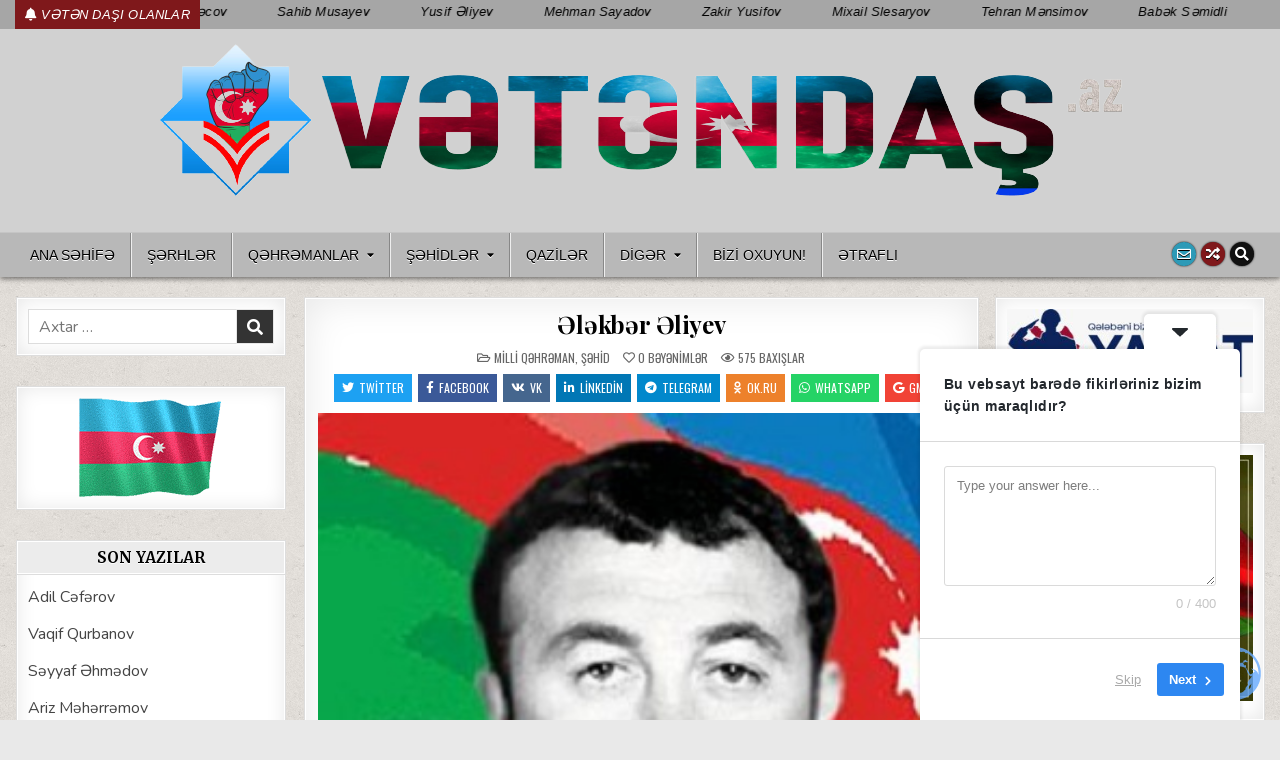

--- FILE ---
content_type: text/html; charset=UTF-8
request_url: https://vetendas.az/%C9%99l%C9%99kb%C9%99r-%C9%99liyev/
body_size: 28360
content:
<!DOCTYPE html>
<html lang="az">
<head>
<meta charset="UTF-8">
<meta name="viewport" content="width=device-width, initial-scale=1.0">
<link rel="profile" href="http://gmpg.org/xfn/11">
<meta name='robots' content='index, follow, max-image-preview:large, max-snippet:-1, max-video-preview:-1' />

	<!-- This site is optimized with the Yoast SEO plugin v26.8 - https://yoast.com/product/yoast-seo-wordpress/ -->
	<title>Ələkbər Əliyev &#187; Vətən Fədailəri Haqqında</title>
	<meta name="description" content="Azərbaycanın Milli Qəhrəmanı; Qarabağ müharibəsi şəhidi. Ələkbər Əliyev 22 dekabr 1955-ci ildə Qubadlının İşıqlı kəndində anadan olub. Sumqayıt Politexnik" />
	<link rel="canonical" href="https://vetendas.az/ələkbər-əliyev/" />
	<meta property="og:locale" content="az_AZ" />
	<meta property="og:type" content="article" />
	<meta property="og:title" content="Ələkbər Əliyev &#187; Vətən Fədailəri Haqqında" />
	<meta property="og:description" content="Azərbaycanın Milli Qəhrəmanı; Qarabağ müharibəsi şəhidi. Ələkbər Əliyev 22 dekabr 1955-ci ildə Qubadlının İşıqlı kəndində anadan olub. Sumqayıt Politexnik" />
	<meta property="og:url" content="https://vetendas.az/ələkbər-əliyev/" />
	<meta property="og:site_name" content="Vətən Fədailəri Haqqında" />
	<meta property="article:publisher" content="https://www.facebook.com/rioszada" />
	<meta property="article:author" content="https://www.facebook.com/rioszada" />
	<meta property="article:published_time" content="2021-02-05T12:24:17+00:00" />
	<meta property="article:modified_time" content="2021-02-25T05:57:18+00:00" />
	<meta property="og:image" content="https://vetendas.az/wp-content/uploads/2021/02/Alekber_Aliyev.jpg" />
	<meta property="og:image:width" content="300" />
	<meta property="og:image:height" content="374" />
	<meta property="og:image:type" content="image/jpeg" />
	<meta name="author" content="Rövşən Sadıqzadə" />
	<meta name="twitter:card" content="summary_large_image" />
	<meta name="twitter:label1" content="Written by" />
	<meta name="twitter:data1" content="Rövşən Sadıqzadə" />
	<meta name="twitter:label2" content="Est. reading time" />
	<meta name="twitter:data2" content="1 minute" />
	<script type="application/ld+json" class="yoast-schema-graph">{"@context":"https://schema.org","@graph":[{"@type":"Article","@id":"https://vetendas.az/%c9%99l%c9%99kb%c9%99r-%c9%99liyev/#article","isPartOf":{"@id":"https://vetendas.az/%c9%99l%c9%99kb%c9%99r-%c9%99liyev/"},"author":{"name":"Rövşən Sadıqzadə","@id":"https://vetendas.az/#/schema/person/4ad8f111070a3e220c4d5712ce77544c"},"headline":"Ələkbər Əliyev","datePublished":"2021-02-05T12:24:17+00:00","dateModified":"2021-02-25T05:57:18+00:00","mainEntityOfPage":{"@id":"https://vetendas.az/%c9%99l%c9%99kb%c9%99r-%c9%99liyev/"},"wordCount":208,"publisher":{"@id":"https://vetendas.az/#/schema/person/4ad8f111070a3e220c4d5712ce77544c"},"image":{"@id":"https://vetendas.az/%c9%99l%c9%99kb%c9%99r-%c9%99liyev/#primaryimage"},"thumbnailUrl":"https://vetendas.az/wp-content/uploads/2021/02/Alekber_Aliyev.jpg","keywords":["1-ci Qarabağ Savaşı","AR Milli Qəhrəmanı","Vətən Müharibəsi Şəhidi"],"articleSection":["Milli Qəhrəman","Şəhid"],"inLanguage":"az"},{"@type":"WebPage","@id":"https://vetendas.az/%c9%99l%c9%99kb%c9%99r-%c9%99liyev/","url":"https://vetendas.az/%c9%99l%c9%99kb%c9%99r-%c9%99liyev/","name":"Ələkbər Əliyev &#187; Vətən Fədailəri Haqqında","isPartOf":{"@id":"https://vetendas.az/#website"},"primaryImageOfPage":{"@id":"https://vetendas.az/%c9%99l%c9%99kb%c9%99r-%c9%99liyev/#primaryimage"},"image":{"@id":"https://vetendas.az/%c9%99l%c9%99kb%c9%99r-%c9%99liyev/#primaryimage"},"thumbnailUrl":"https://vetendas.az/wp-content/uploads/2021/02/Alekber_Aliyev.jpg","datePublished":"2021-02-05T12:24:17+00:00","dateModified":"2021-02-25T05:57:18+00:00","description":"Azərbaycanın Milli Qəhrəmanı; Qarabağ müharibəsi şəhidi. Ələkbər Əliyev 22 dekabr 1955-ci ildə Qubadlının İşıqlı kəndində anadan olub. Sumqayıt Politexnik","breadcrumb":{"@id":"https://vetendas.az/%c9%99l%c9%99kb%c9%99r-%c9%99liyev/#breadcrumb"},"inLanguage":"az","potentialAction":[{"@type":"ReadAction","target":["https://vetendas.az/%c9%99l%c9%99kb%c9%99r-%c9%99liyev/"]}]},{"@type":"ImageObject","inLanguage":"az","@id":"https://vetendas.az/%c9%99l%c9%99kb%c9%99r-%c9%99liyev/#primaryimage","url":"https://vetendas.az/wp-content/uploads/2021/02/Alekber_Aliyev.jpg","contentUrl":"https://vetendas.az/wp-content/uploads/2021/02/Alekber_Aliyev.jpg","width":300,"height":374,"caption":"Ələkbər Əliyev"},{"@type":"BreadcrumbList","@id":"https://vetendas.az/%c9%99l%c9%99kb%c9%99r-%c9%99liyev/#breadcrumb","itemListElement":[{"@type":"ListItem","position":1,"name":"Ev","item":"https://vetendas.az/"},{"@type":"ListItem","position":2,"name":"Milli Qəhrəman","item":"https://vetendas.az/category/milli-qehreman/"},{"@type":"ListItem","position":3,"name":"Ələkbər Əliyev"}]},{"@type":"WebSite","@id":"https://vetendas.az/#website","url":"https://vetendas.az/","name":"Vətən Uğrunda Canını Fəda Edənlərin Saytı","description":"www.vetendas.az","publisher":{"@id":"https://vetendas.az/#/schema/person/4ad8f111070a3e220c4d5712ce77544c"},"potentialAction":[{"@type":"SearchAction","target":{"@type":"EntryPoint","urlTemplate":"https://vetendas.az/?s={search_term_string}"},"query-input":{"@type":"PropertyValueSpecification","valueRequired":true,"valueName":"search_term_string"}}],"inLanguage":"az"},{"@type":["Person","Organization"],"@id":"https://vetendas.az/#/schema/person/4ad8f111070a3e220c4d5712ce77544c","name":"Rövşən Sadıqzadə","image":{"@type":"ImageObject","inLanguage":"az","@id":"https://vetendas.az/#/schema/person/image/","url":"https://vetendas.az/wp-content/uploads/2023/11/Veten_Muharibesi_Istirakcisi.png","contentUrl":"https://vetendas.az/wp-content/uploads/2023/11/Veten_Muharibesi_Istirakcisi.png","width":1024,"height":1024,"caption":"Rövşən Sadıqzadə"},"logo":{"@id":"https://vetendas.az/#/schema/person/image/"},"sameAs":["https://vetendas.az","https://www.facebook.com/rioszada","https://www.instagram.com/6236_Messages","https://www.youtube.com/RioTubeAze"]}]}</script>
	<!-- / Yoast SEO plugin. -->


<link rel='dns-prefetch' href='//www.googletagmanager.com' />
<link rel='dns-prefetch' href='//fonts.googleapis.com' />
<link rel='dns-prefetch' href='//pagead2.googlesyndication.com' />
<link rel="alternate" type="application/rss+xml" title="Vətən Fədailəri Haqqında &raquo; Qidalandırıcısı" href="https://vetendas.az/feed/" />
<link rel="alternate" type="application/rss+xml" title="Vətən Fədailəri Haqqında &raquo; Şərh Qidalandırıcısı" href="https://vetendas.az/comments/feed/" />
<link rel="alternate" type="application/rss+xml" title="Vətən Fədailəri Haqqında &raquo; Ələkbər Əliyev Şərh Qidalandırıcısı" href="https://vetendas.az/%c9%99l%c9%99kb%c9%99r-%c9%99liyev/feed/" />
<link rel="alternate" title="oEmbed (JSON)" type="application/json+oembed" href="https://vetendas.az/wp-json/oembed/1.0/embed?url=https%3A%2F%2Fvetendas.az%2F%25c9%2599l%25c9%2599kb%25c9%2599r-%25c9%2599liyev%2F" />
<link rel="alternate" title="oEmbed (XML)" type="text/xml+oembed" href="https://vetendas.az/wp-json/oembed/1.0/embed?url=https%3A%2F%2Fvetendas.az%2F%25c9%2599l%25c9%2599kb%25c9%2599r-%25c9%2599liyev%2F&#038;format=xml" />
		<!-- This site uses the Google Analytics by MonsterInsights plugin v9.11.1 - Using Analytics tracking - https://www.monsterinsights.com/ -->
							<script src="//www.googletagmanager.com/gtag/js?id=G-08K9LQ0WDP"  data-cfasync="false" data-wpfc-render="false" type="text/javascript" async></script>
			<script data-cfasync="false" data-wpfc-render="false" type="text/javascript">
				var mi_version = '9.11.1';
				var mi_track_user = true;
				var mi_no_track_reason = '';
								var MonsterInsightsDefaultLocations = {"page_location":"https:\/\/vetendas.az\/%C9%99l%C9%99kb%C9%99r-%C9%99liyev\/"};
								if ( typeof MonsterInsightsPrivacyGuardFilter === 'function' ) {
					var MonsterInsightsLocations = (typeof MonsterInsightsExcludeQuery === 'object') ? MonsterInsightsPrivacyGuardFilter( MonsterInsightsExcludeQuery ) : MonsterInsightsPrivacyGuardFilter( MonsterInsightsDefaultLocations );
				} else {
					var MonsterInsightsLocations = (typeof MonsterInsightsExcludeQuery === 'object') ? MonsterInsightsExcludeQuery : MonsterInsightsDefaultLocations;
				}

								var disableStrs = [
										'ga-disable-G-08K9LQ0WDP',
									];

				/* Function to detect opted out users */
				function __gtagTrackerIsOptedOut() {
					for (var index = 0; index < disableStrs.length; index++) {
						if (document.cookie.indexOf(disableStrs[index] + '=true') > -1) {
							return true;
						}
					}

					return false;
				}

				/* Disable tracking if the opt-out cookie exists. */
				if (__gtagTrackerIsOptedOut()) {
					for (var index = 0; index < disableStrs.length; index++) {
						window[disableStrs[index]] = true;
					}
				}

				/* Opt-out function */
				function __gtagTrackerOptout() {
					for (var index = 0; index < disableStrs.length; index++) {
						document.cookie = disableStrs[index] + '=true; expires=Thu, 31 Dec 2099 23:59:59 UTC; path=/';
						window[disableStrs[index]] = true;
					}
				}

				if ('undefined' === typeof gaOptout) {
					function gaOptout() {
						__gtagTrackerOptout();
					}
				}
								window.dataLayer = window.dataLayer || [];

				window.MonsterInsightsDualTracker = {
					helpers: {},
					trackers: {},
				};
				if (mi_track_user) {
					function __gtagDataLayer() {
						dataLayer.push(arguments);
					}

					function __gtagTracker(type, name, parameters) {
						if (!parameters) {
							parameters = {};
						}

						if (parameters.send_to) {
							__gtagDataLayer.apply(null, arguments);
							return;
						}

						if (type === 'event') {
														parameters.send_to = monsterinsights_frontend.v4_id;
							var hookName = name;
							if (typeof parameters['event_category'] !== 'undefined') {
								hookName = parameters['event_category'] + ':' + name;
							}

							if (typeof MonsterInsightsDualTracker.trackers[hookName] !== 'undefined') {
								MonsterInsightsDualTracker.trackers[hookName](parameters);
							} else {
								__gtagDataLayer('event', name, parameters);
							}
							
						} else {
							__gtagDataLayer.apply(null, arguments);
						}
					}

					__gtagTracker('js', new Date());
					__gtagTracker('set', {
						'developer_id.dZGIzZG': true,
											});
					if ( MonsterInsightsLocations.page_location ) {
						__gtagTracker('set', MonsterInsightsLocations);
					}
										__gtagTracker('config', 'G-08K9LQ0WDP', {"forceSSL":"true","link_attribution":"true"} );
										window.gtag = __gtagTracker;										(function () {
						/* https://developers.google.com/analytics/devguides/collection/analyticsjs/ */
						/* ga and __gaTracker compatibility shim. */
						var noopfn = function () {
							return null;
						};
						var newtracker = function () {
							return new Tracker();
						};
						var Tracker = function () {
							return null;
						};
						var p = Tracker.prototype;
						p.get = noopfn;
						p.set = noopfn;
						p.send = function () {
							var args = Array.prototype.slice.call(arguments);
							args.unshift('send');
							__gaTracker.apply(null, args);
						};
						var __gaTracker = function () {
							var len = arguments.length;
							if (len === 0) {
								return;
							}
							var f = arguments[len - 1];
							if (typeof f !== 'object' || f === null || typeof f.hitCallback !== 'function') {
								if ('send' === arguments[0]) {
									var hitConverted, hitObject = false, action;
									if ('event' === arguments[1]) {
										if ('undefined' !== typeof arguments[3]) {
											hitObject = {
												'eventAction': arguments[3],
												'eventCategory': arguments[2],
												'eventLabel': arguments[4],
												'value': arguments[5] ? arguments[5] : 1,
											}
										}
									}
									if ('pageview' === arguments[1]) {
										if ('undefined' !== typeof arguments[2]) {
											hitObject = {
												'eventAction': 'page_view',
												'page_path': arguments[2],
											}
										}
									}
									if (typeof arguments[2] === 'object') {
										hitObject = arguments[2];
									}
									if (typeof arguments[5] === 'object') {
										Object.assign(hitObject, arguments[5]);
									}
									if ('undefined' !== typeof arguments[1].hitType) {
										hitObject = arguments[1];
										if ('pageview' === hitObject.hitType) {
											hitObject.eventAction = 'page_view';
										}
									}
									if (hitObject) {
										action = 'timing' === arguments[1].hitType ? 'timing_complete' : hitObject.eventAction;
										hitConverted = mapArgs(hitObject);
										__gtagTracker('event', action, hitConverted);
									}
								}
								return;
							}

							function mapArgs(args) {
								var arg, hit = {};
								var gaMap = {
									'eventCategory': 'event_category',
									'eventAction': 'event_action',
									'eventLabel': 'event_label',
									'eventValue': 'event_value',
									'nonInteraction': 'non_interaction',
									'timingCategory': 'event_category',
									'timingVar': 'name',
									'timingValue': 'value',
									'timingLabel': 'event_label',
									'page': 'page_path',
									'location': 'page_location',
									'title': 'page_title',
									'referrer' : 'page_referrer',
								};
								for (arg in args) {
																		if (!(!args.hasOwnProperty(arg) || !gaMap.hasOwnProperty(arg))) {
										hit[gaMap[arg]] = args[arg];
									} else {
										hit[arg] = args[arg];
									}
								}
								return hit;
							}

							try {
								f.hitCallback();
							} catch (ex) {
							}
						};
						__gaTracker.create = newtracker;
						__gaTracker.getByName = newtracker;
						__gaTracker.getAll = function () {
							return [];
						};
						__gaTracker.remove = noopfn;
						__gaTracker.loaded = true;
						window['__gaTracker'] = __gaTracker;
					})();
									} else {
										console.log("");
					(function () {
						function __gtagTracker() {
							return null;
						}

						window['__gtagTracker'] = __gtagTracker;
						window['gtag'] = __gtagTracker;
					})();
									}
			</script>
							<!-- / Google Analytics by MonsterInsights -->
		<style id='wp-img-auto-sizes-contain-inline-css' type='text/css'>
img:is([sizes=auto i],[sizes^="auto," i]){contain-intrinsic-size:3000px 1500px}
/*# sourceURL=wp-img-auto-sizes-contain-inline-css */
</style>

<style id='wp-emoji-styles-inline-css' type='text/css'>

	img.wp-smiley, img.emoji {
		display: inline !important;
		border: none !important;
		box-shadow: none !important;
		height: 1em !important;
		width: 1em !important;
		margin: 0 0.07em !important;
		vertical-align: -0.1em !important;
		background: none !important;
		padding: 0 !important;
	}
/*# sourceURL=wp-emoji-styles-inline-css */
</style>
<link rel='stylesheet' id='wp-block-library-css' href='https://vetendas.az/wp-includes/css/dist/block-library/style.min.css?ver=6.9' type='text/css' media='all' />
<style id='wp-block-image-inline-css' type='text/css'>
.wp-block-image>a,.wp-block-image>figure>a{display:inline-block}.wp-block-image img{box-sizing:border-box;height:auto;max-width:100%;vertical-align:bottom}@media not (prefers-reduced-motion){.wp-block-image img.hide{visibility:hidden}.wp-block-image img.show{animation:show-content-image .4s}}.wp-block-image[style*=border-radius] img,.wp-block-image[style*=border-radius]>a{border-radius:inherit}.wp-block-image.has-custom-border img{box-sizing:border-box}.wp-block-image.aligncenter{text-align:center}.wp-block-image.alignfull>a,.wp-block-image.alignwide>a{width:100%}.wp-block-image.alignfull img,.wp-block-image.alignwide img{height:auto;width:100%}.wp-block-image .aligncenter,.wp-block-image .alignleft,.wp-block-image .alignright,.wp-block-image.aligncenter,.wp-block-image.alignleft,.wp-block-image.alignright{display:table}.wp-block-image .aligncenter>figcaption,.wp-block-image .alignleft>figcaption,.wp-block-image .alignright>figcaption,.wp-block-image.aligncenter>figcaption,.wp-block-image.alignleft>figcaption,.wp-block-image.alignright>figcaption{caption-side:bottom;display:table-caption}.wp-block-image .alignleft{float:left;margin:.5em 1em .5em 0}.wp-block-image .alignright{float:right;margin:.5em 0 .5em 1em}.wp-block-image .aligncenter{margin-left:auto;margin-right:auto}.wp-block-image :where(figcaption){margin-bottom:1em;margin-top:.5em}.wp-block-image.is-style-circle-mask img{border-radius:9999px}@supports ((-webkit-mask-image:none) or (mask-image:none)) or (-webkit-mask-image:none){.wp-block-image.is-style-circle-mask img{border-radius:0;-webkit-mask-image:url('data:image/svg+xml;utf8,<svg viewBox="0 0 100 100" xmlns="http://www.w3.org/2000/svg"><circle cx="50" cy="50" r="50"/></svg>');mask-image:url('data:image/svg+xml;utf8,<svg viewBox="0 0 100 100" xmlns="http://www.w3.org/2000/svg"><circle cx="50" cy="50" r="50"/></svg>');mask-mode:alpha;-webkit-mask-position:center;mask-position:center;-webkit-mask-repeat:no-repeat;mask-repeat:no-repeat;-webkit-mask-size:contain;mask-size:contain}}:root :where(.wp-block-image.is-style-rounded img,.wp-block-image .is-style-rounded img){border-radius:9999px}.wp-block-image figure{margin:0}.wp-lightbox-container{display:flex;flex-direction:column;position:relative}.wp-lightbox-container img{cursor:zoom-in}.wp-lightbox-container img:hover+button{opacity:1}.wp-lightbox-container button{align-items:center;backdrop-filter:blur(16px) saturate(180%);background-color:#5a5a5a40;border:none;border-radius:4px;cursor:zoom-in;display:flex;height:20px;justify-content:center;opacity:0;padding:0;position:absolute;right:16px;text-align:center;top:16px;width:20px;z-index:100}@media not (prefers-reduced-motion){.wp-lightbox-container button{transition:opacity .2s ease}}.wp-lightbox-container button:focus-visible{outline:3px auto #5a5a5a40;outline:3px auto -webkit-focus-ring-color;outline-offset:3px}.wp-lightbox-container button:hover{cursor:pointer;opacity:1}.wp-lightbox-container button:focus{opacity:1}.wp-lightbox-container button:focus,.wp-lightbox-container button:hover,.wp-lightbox-container button:not(:hover):not(:active):not(.has-background){background-color:#5a5a5a40;border:none}.wp-lightbox-overlay{box-sizing:border-box;cursor:zoom-out;height:100vh;left:0;overflow:hidden;position:fixed;top:0;visibility:hidden;width:100%;z-index:100000}.wp-lightbox-overlay .close-button{align-items:center;cursor:pointer;display:flex;justify-content:center;min-height:40px;min-width:40px;padding:0;position:absolute;right:calc(env(safe-area-inset-right) + 16px);top:calc(env(safe-area-inset-top) + 16px);z-index:5000000}.wp-lightbox-overlay .close-button:focus,.wp-lightbox-overlay .close-button:hover,.wp-lightbox-overlay .close-button:not(:hover):not(:active):not(.has-background){background:none;border:none}.wp-lightbox-overlay .lightbox-image-container{height:var(--wp--lightbox-container-height);left:50%;overflow:hidden;position:absolute;top:50%;transform:translate(-50%,-50%);transform-origin:top left;width:var(--wp--lightbox-container-width);z-index:9999999999}.wp-lightbox-overlay .wp-block-image{align-items:center;box-sizing:border-box;display:flex;height:100%;justify-content:center;margin:0;position:relative;transform-origin:0 0;width:100%;z-index:3000000}.wp-lightbox-overlay .wp-block-image img{height:var(--wp--lightbox-image-height);min-height:var(--wp--lightbox-image-height);min-width:var(--wp--lightbox-image-width);width:var(--wp--lightbox-image-width)}.wp-lightbox-overlay .wp-block-image figcaption{display:none}.wp-lightbox-overlay button{background:none;border:none}.wp-lightbox-overlay .scrim{background-color:#fff;height:100%;opacity:.9;position:absolute;width:100%;z-index:2000000}.wp-lightbox-overlay.active{visibility:visible}@media not (prefers-reduced-motion){.wp-lightbox-overlay.active{animation:turn-on-visibility .25s both}.wp-lightbox-overlay.active img{animation:turn-on-visibility .35s both}.wp-lightbox-overlay.show-closing-animation:not(.active){animation:turn-off-visibility .35s both}.wp-lightbox-overlay.show-closing-animation:not(.active) img{animation:turn-off-visibility .25s both}.wp-lightbox-overlay.zoom.active{animation:none;opacity:1;visibility:visible}.wp-lightbox-overlay.zoom.active .lightbox-image-container{animation:lightbox-zoom-in .4s}.wp-lightbox-overlay.zoom.active .lightbox-image-container img{animation:none}.wp-lightbox-overlay.zoom.active .scrim{animation:turn-on-visibility .4s forwards}.wp-lightbox-overlay.zoom.show-closing-animation:not(.active){animation:none}.wp-lightbox-overlay.zoom.show-closing-animation:not(.active) .lightbox-image-container{animation:lightbox-zoom-out .4s}.wp-lightbox-overlay.zoom.show-closing-animation:not(.active) .lightbox-image-container img{animation:none}.wp-lightbox-overlay.zoom.show-closing-animation:not(.active) .scrim{animation:turn-off-visibility .4s forwards}}@keyframes show-content-image{0%{visibility:hidden}99%{visibility:hidden}to{visibility:visible}}@keyframes turn-on-visibility{0%{opacity:0}to{opacity:1}}@keyframes turn-off-visibility{0%{opacity:1;visibility:visible}99%{opacity:0;visibility:visible}to{opacity:0;visibility:hidden}}@keyframes lightbox-zoom-in{0%{transform:translate(calc((-100vw + var(--wp--lightbox-scrollbar-width))/2 + var(--wp--lightbox-initial-left-position)),calc(-50vh + var(--wp--lightbox-initial-top-position))) scale(var(--wp--lightbox-scale))}to{transform:translate(-50%,-50%) scale(1)}}@keyframes lightbox-zoom-out{0%{transform:translate(-50%,-50%) scale(1);visibility:visible}99%{visibility:visible}to{transform:translate(calc((-100vw + var(--wp--lightbox-scrollbar-width))/2 + var(--wp--lightbox-initial-left-position)),calc(-50vh + var(--wp--lightbox-initial-top-position))) scale(var(--wp--lightbox-scale));visibility:hidden}}
/*# sourceURL=https://vetendas.az/wp-includes/blocks/image/style.min.css */
</style>
<style id='wp-block-video-inline-css' type='text/css'>
.wp-block-video{box-sizing:border-box}.wp-block-video video{height:auto;vertical-align:middle;width:100%}@supports (position:sticky){.wp-block-video [poster]{object-fit:cover}}.wp-block-video.aligncenter{text-align:center}.wp-block-video :where(figcaption){margin-bottom:1em;margin-top:.5em}
/*# sourceURL=https://vetendas.az/wp-includes/blocks/video/style.min.css */
</style>
<style id='wp-block-paragraph-inline-css' type='text/css'>
.is-small-text{font-size:.875em}.is-regular-text{font-size:1em}.is-large-text{font-size:2.25em}.is-larger-text{font-size:3em}.has-drop-cap:not(:focus):first-letter{float:left;font-size:8.4em;font-style:normal;font-weight:100;line-height:.68;margin:.05em .1em 0 0;text-transform:uppercase}body.rtl .has-drop-cap:not(:focus):first-letter{float:none;margin-left:.1em}p.has-drop-cap.has-background{overflow:hidden}:root :where(p.has-background){padding:1.25em 2.375em}:where(p.has-text-color:not(.has-link-color)) a{color:inherit}p.has-text-align-left[style*="writing-mode:vertical-lr"],p.has-text-align-right[style*="writing-mode:vertical-rl"]{rotate:180deg}
/*# sourceURL=https://vetendas.az/wp-includes/blocks/paragraph/style.min.css */
</style>
<style id='global-styles-inline-css' type='text/css'>
:root{--wp--preset--aspect-ratio--square: 1;--wp--preset--aspect-ratio--4-3: 4/3;--wp--preset--aspect-ratio--3-4: 3/4;--wp--preset--aspect-ratio--3-2: 3/2;--wp--preset--aspect-ratio--2-3: 2/3;--wp--preset--aspect-ratio--16-9: 16/9;--wp--preset--aspect-ratio--9-16: 9/16;--wp--preset--color--black: #000000;--wp--preset--color--cyan-bluish-gray: #abb8c3;--wp--preset--color--white: #ffffff;--wp--preset--color--pale-pink: #f78da7;--wp--preset--color--vivid-red: #cf2e2e;--wp--preset--color--luminous-vivid-orange: #ff6900;--wp--preset--color--luminous-vivid-amber: #fcb900;--wp--preset--color--light-green-cyan: #7bdcb5;--wp--preset--color--vivid-green-cyan: #00d084;--wp--preset--color--pale-cyan-blue: #8ed1fc;--wp--preset--color--vivid-cyan-blue: #0693e3;--wp--preset--color--vivid-purple: #9b51e0;--wp--preset--gradient--vivid-cyan-blue-to-vivid-purple: linear-gradient(135deg,rgb(6,147,227) 0%,rgb(155,81,224) 100%);--wp--preset--gradient--light-green-cyan-to-vivid-green-cyan: linear-gradient(135deg,rgb(122,220,180) 0%,rgb(0,208,130) 100%);--wp--preset--gradient--luminous-vivid-amber-to-luminous-vivid-orange: linear-gradient(135deg,rgb(252,185,0) 0%,rgb(255,105,0) 100%);--wp--preset--gradient--luminous-vivid-orange-to-vivid-red: linear-gradient(135deg,rgb(255,105,0) 0%,rgb(207,46,46) 100%);--wp--preset--gradient--very-light-gray-to-cyan-bluish-gray: linear-gradient(135deg,rgb(238,238,238) 0%,rgb(169,184,195) 100%);--wp--preset--gradient--cool-to-warm-spectrum: linear-gradient(135deg,rgb(74,234,220) 0%,rgb(151,120,209) 20%,rgb(207,42,186) 40%,rgb(238,44,130) 60%,rgb(251,105,98) 80%,rgb(254,248,76) 100%);--wp--preset--gradient--blush-light-purple: linear-gradient(135deg,rgb(255,206,236) 0%,rgb(152,150,240) 100%);--wp--preset--gradient--blush-bordeaux: linear-gradient(135deg,rgb(254,205,165) 0%,rgb(254,45,45) 50%,rgb(107,0,62) 100%);--wp--preset--gradient--luminous-dusk: linear-gradient(135deg,rgb(255,203,112) 0%,rgb(199,81,192) 50%,rgb(65,88,208) 100%);--wp--preset--gradient--pale-ocean: linear-gradient(135deg,rgb(255,245,203) 0%,rgb(182,227,212) 50%,rgb(51,167,181) 100%);--wp--preset--gradient--electric-grass: linear-gradient(135deg,rgb(202,248,128) 0%,rgb(113,206,126) 100%);--wp--preset--gradient--midnight: linear-gradient(135deg,rgb(2,3,129) 0%,rgb(40,116,252) 100%);--wp--preset--font-size--small: 13px;--wp--preset--font-size--medium: 20px;--wp--preset--font-size--large: 36px;--wp--preset--font-size--x-large: 42px;--wp--preset--spacing--20: 0.44rem;--wp--preset--spacing--30: 0.67rem;--wp--preset--spacing--40: 1rem;--wp--preset--spacing--50: 1.5rem;--wp--preset--spacing--60: 2.25rem;--wp--preset--spacing--70: 3.38rem;--wp--preset--spacing--80: 5.06rem;--wp--preset--shadow--natural: 6px 6px 9px rgba(0, 0, 0, 0.2);--wp--preset--shadow--deep: 12px 12px 50px rgba(0, 0, 0, 0.4);--wp--preset--shadow--sharp: 6px 6px 0px rgba(0, 0, 0, 0.2);--wp--preset--shadow--outlined: 6px 6px 0px -3px rgb(255, 255, 255), 6px 6px rgb(0, 0, 0);--wp--preset--shadow--crisp: 6px 6px 0px rgb(0, 0, 0);}:where(.is-layout-flex){gap: 0.5em;}:where(.is-layout-grid){gap: 0.5em;}body .is-layout-flex{display: flex;}.is-layout-flex{flex-wrap: wrap;align-items: center;}.is-layout-flex > :is(*, div){margin: 0;}body .is-layout-grid{display: grid;}.is-layout-grid > :is(*, div){margin: 0;}:where(.wp-block-columns.is-layout-flex){gap: 2em;}:where(.wp-block-columns.is-layout-grid){gap: 2em;}:where(.wp-block-post-template.is-layout-flex){gap: 1.25em;}:where(.wp-block-post-template.is-layout-grid){gap: 1.25em;}.has-black-color{color: var(--wp--preset--color--black) !important;}.has-cyan-bluish-gray-color{color: var(--wp--preset--color--cyan-bluish-gray) !important;}.has-white-color{color: var(--wp--preset--color--white) !important;}.has-pale-pink-color{color: var(--wp--preset--color--pale-pink) !important;}.has-vivid-red-color{color: var(--wp--preset--color--vivid-red) !important;}.has-luminous-vivid-orange-color{color: var(--wp--preset--color--luminous-vivid-orange) !important;}.has-luminous-vivid-amber-color{color: var(--wp--preset--color--luminous-vivid-amber) !important;}.has-light-green-cyan-color{color: var(--wp--preset--color--light-green-cyan) !important;}.has-vivid-green-cyan-color{color: var(--wp--preset--color--vivid-green-cyan) !important;}.has-pale-cyan-blue-color{color: var(--wp--preset--color--pale-cyan-blue) !important;}.has-vivid-cyan-blue-color{color: var(--wp--preset--color--vivid-cyan-blue) !important;}.has-vivid-purple-color{color: var(--wp--preset--color--vivid-purple) !important;}.has-black-background-color{background-color: var(--wp--preset--color--black) !important;}.has-cyan-bluish-gray-background-color{background-color: var(--wp--preset--color--cyan-bluish-gray) !important;}.has-white-background-color{background-color: var(--wp--preset--color--white) !important;}.has-pale-pink-background-color{background-color: var(--wp--preset--color--pale-pink) !important;}.has-vivid-red-background-color{background-color: var(--wp--preset--color--vivid-red) !important;}.has-luminous-vivid-orange-background-color{background-color: var(--wp--preset--color--luminous-vivid-orange) !important;}.has-luminous-vivid-amber-background-color{background-color: var(--wp--preset--color--luminous-vivid-amber) !important;}.has-light-green-cyan-background-color{background-color: var(--wp--preset--color--light-green-cyan) !important;}.has-vivid-green-cyan-background-color{background-color: var(--wp--preset--color--vivid-green-cyan) !important;}.has-pale-cyan-blue-background-color{background-color: var(--wp--preset--color--pale-cyan-blue) !important;}.has-vivid-cyan-blue-background-color{background-color: var(--wp--preset--color--vivid-cyan-blue) !important;}.has-vivid-purple-background-color{background-color: var(--wp--preset--color--vivid-purple) !important;}.has-black-border-color{border-color: var(--wp--preset--color--black) !important;}.has-cyan-bluish-gray-border-color{border-color: var(--wp--preset--color--cyan-bluish-gray) !important;}.has-white-border-color{border-color: var(--wp--preset--color--white) !important;}.has-pale-pink-border-color{border-color: var(--wp--preset--color--pale-pink) !important;}.has-vivid-red-border-color{border-color: var(--wp--preset--color--vivid-red) !important;}.has-luminous-vivid-orange-border-color{border-color: var(--wp--preset--color--luminous-vivid-orange) !important;}.has-luminous-vivid-amber-border-color{border-color: var(--wp--preset--color--luminous-vivid-amber) !important;}.has-light-green-cyan-border-color{border-color: var(--wp--preset--color--light-green-cyan) !important;}.has-vivid-green-cyan-border-color{border-color: var(--wp--preset--color--vivid-green-cyan) !important;}.has-pale-cyan-blue-border-color{border-color: var(--wp--preset--color--pale-cyan-blue) !important;}.has-vivid-cyan-blue-border-color{border-color: var(--wp--preset--color--vivid-cyan-blue) !important;}.has-vivid-purple-border-color{border-color: var(--wp--preset--color--vivid-purple) !important;}.has-vivid-cyan-blue-to-vivid-purple-gradient-background{background: var(--wp--preset--gradient--vivid-cyan-blue-to-vivid-purple) !important;}.has-light-green-cyan-to-vivid-green-cyan-gradient-background{background: var(--wp--preset--gradient--light-green-cyan-to-vivid-green-cyan) !important;}.has-luminous-vivid-amber-to-luminous-vivid-orange-gradient-background{background: var(--wp--preset--gradient--luminous-vivid-amber-to-luminous-vivid-orange) !important;}.has-luminous-vivid-orange-to-vivid-red-gradient-background{background: var(--wp--preset--gradient--luminous-vivid-orange-to-vivid-red) !important;}.has-very-light-gray-to-cyan-bluish-gray-gradient-background{background: var(--wp--preset--gradient--very-light-gray-to-cyan-bluish-gray) !important;}.has-cool-to-warm-spectrum-gradient-background{background: var(--wp--preset--gradient--cool-to-warm-spectrum) !important;}.has-blush-light-purple-gradient-background{background: var(--wp--preset--gradient--blush-light-purple) !important;}.has-blush-bordeaux-gradient-background{background: var(--wp--preset--gradient--blush-bordeaux) !important;}.has-luminous-dusk-gradient-background{background: var(--wp--preset--gradient--luminous-dusk) !important;}.has-pale-ocean-gradient-background{background: var(--wp--preset--gradient--pale-ocean) !important;}.has-electric-grass-gradient-background{background: var(--wp--preset--gradient--electric-grass) !important;}.has-midnight-gradient-background{background: var(--wp--preset--gradient--midnight) !important;}.has-small-font-size{font-size: var(--wp--preset--font-size--small) !important;}.has-medium-font-size{font-size: var(--wp--preset--font-size--medium) !important;}.has-large-font-size{font-size: var(--wp--preset--font-size--large) !important;}.has-x-large-font-size{font-size: var(--wp--preset--font-size--x-large) !important;}
/*# sourceURL=global-styles-inline-css */
</style>

<style id='classic-theme-styles-inline-css' type='text/css'>
/*! This file is auto-generated */
.wp-block-button__link{color:#fff;background-color:#32373c;border-radius:9999px;box-shadow:none;text-decoration:none;padding:calc(.667em + 2px) calc(1.333em + 2px);font-size:1.125em}.wp-block-file__button{background:#32373c;color:#fff;text-decoration:none}
/*# sourceURL=/wp-includes/css/classic-themes.min.css */
</style>
<link rel='stylesheet' id='simple-grid-maincss-css' href='https://vetendas.az/wp-content/themes/simple-grid-pro/style.css' type='text/css' media='all' />
<link rel='stylesheet' id='fontawesome-css' href='https://vetendas.az/wp-content/themes/simple-grid-pro/assets/css/all.min.css' type='text/css' media='all' />
<link rel='stylesheet' id='simple-grid-webfont-css' href='//fonts.googleapis.com/css?family=Playfair+Display:400,400i,700,700i|Domine:400,700|Oswald:400,700|Patua+One|Merriweather:400,400i,700,700i&#038;display=swap&#038;subset=latin' type='text/css' media='all' />
<link rel='stylesheet' id='simple-grid-cssgrid-css' href='https://vetendas.az/wp-content/themes/simple-grid-pro/assets/css/css-grid.css' type='text/css' media='all' />
<link rel='stylesheet' id='simple-grid-customfont-css' href='//fonts.googleapis.com/css?family=Nunito:400,700|Fira+Sans:400,400i,700,700i&#038;subset=latin&#038;display=swap' type='text/css' media='all' />
<script type="text/javascript" src="https://vetendas.az/wp-includes/js/jquery/jquery.min.js?ver=3.7.1" id="jquery-core-js"></script>
<script type="text/javascript" src="https://vetendas.az/wp-includes/js/jquery/jquery-migrate.min.js?ver=3.4.1" id="jquery-migrate-js"></script>
<script type="text/javascript" src="https://vetendas.az/wp-content/plugins/google-analytics-for-wordpress/assets/js/frontend-gtag.min.js?ver=9.11.1" id="monsterinsights-frontend-script-js" async="async" data-wp-strategy="async"></script>
<script data-cfasync="false" data-wpfc-render="false" type="text/javascript" id='monsterinsights-frontend-script-js-extra'>/* <![CDATA[ */
var monsterinsights_frontend = {"js_events_tracking":"true","download_extensions":"doc,pdf,ppt,zip,xls,docx,pptx,xlsx","inbound_paths":"[{\"path\":\"\\\/go\\\/\",\"label\":\"affiliate\"},{\"path\":\"\\\/recommend\\\/\",\"label\":\"affiliate\"}]","home_url":"https:\/\/vetendas.az","hash_tracking":"false","v4_id":"G-08K9LQ0WDP"};/* ]]> */
</script>

<!-- Google tag (gtag.js) snippet added by Site Kit -->
<!-- Google Analytics snippet added by Site Kit -->
<script type="text/javascript" src="https://www.googletagmanager.com/gtag/js?id=G-15YVZGMQ2S" id="google_gtagjs-js" async></script>
<script type="text/javascript" id="google_gtagjs-js-after">
/* <![CDATA[ */
window.dataLayer = window.dataLayer || [];function gtag(){dataLayer.push(arguments);}
gtag("set","linker",{"domains":["vetendas.az"]});
gtag("js", new Date());
gtag("set", "developer_id.dZTNiMT", true);
gtag("config", "G-15YVZGMQ2S", {"googlesitekit_post_type":"post","googlesitekit_post_date":"20210205","googlesitekit_post_categories":"Milli Q\u0259hr\u0259man; \u015e\u0259hid"});
//# sourceURL=google_gtagjs-js-after
/* ]]> */
</script>
<link rel="https://api.w.org/" href="https://vetendas.az/wp-json/" /><link rel="alternate" title="JSON" type="application/json" href="https://vetendas.az/wp-json/wp/v2/posts/3993" /><link rel="EditURI" type="application/rsd+xml" title="RSD" href="https://vetendas.az/xmlrpc.php?rsd" />
<meta name="generator" content="WordPress 6.9" />
<link rel='shortlink' href='https://vetendas.az/?p=3993' />
<meta name="generator" content="Site Kit by Google 1.171.0" /><link rel="pingback" href="https://vetendas.az/xmlrpc.php">    <style type="text/css">
    body{font-family:'Nunito';font-size:16px;}

    h1{font-size:32px;}
    h2{}
    h3{}
    h4{}
    h5{}
    h6{}
    h1,h2,h3,h4,h5,h6{}

    pre,code,kbd,tt,var{}

    button,input[type="button"],input[type="reset"],input[type="submit"]{}

    .simple-grid-site-title{font-family:'Domine';font-size:24px;}
    .simple-grid-site-description{font-size:12px;}

    .simple-grid-header-image .simple-grid-header-image-info .simple-grid-header-image-site-title{}
    .simple-grid-header-image .simple-grid-header-image-info .simple-grid-header-image-site-description{}

    .simple-grid-primary-nav-menu a,.simple-grid-primary-responsive-menu-icon{font-family:Verdana, Geneva, sans-serif;font-size:14px;}
    .simple-grid-primary-nav-menu > li > a,.simple-grid-primary-responsive-menu-icon{}

    .simple-grid-secondary-nav-menu a,.simple-grid-secondary-responsive-menu-icon{font-family:Verdana, Geneva, sans-serif;font-size:12px;}
    .simple-grid-secondary-nav-menu > li > a,.simple-grid-secondary-responsive-menu-icon{}

    .simple-grid-trending-news{font-family:Verdana, Geneva, sans-serif;font-style:italic;text-transform:capitalize;}

    .entry-title{font-size:24px;font-style:normal;}

    .simple-grid-page-header h1{}

    h2.comments-title,.comments-area .comment-reply-title,.simple-grid-author-bio-name,.simple-grid-author-item .simple-grid-author-name,.simple-grid-related-posts-wrapper .simple-grid-related-posts-title{}

    .simple-grid-sidebar-widget-areas .widget .simple-grid-widget-title,.simple-grid-featured-posts-area .widget .simple-grid-widget-title,.simple-grid-posts-wrapper .simple-grid-posts-heading{}

    #simple-grid-footer-blocks .widget .simple-grid-widget-title{}

    .simple-grid-list-post .simple-grid-list-post-title{font-size:14px;}

    .simple-grid-grid-post .simple-grid-grid-post-title{font-family:'Fira Sans';font-size:18px;line-height:1.4;text-transform:none;}

    .simple-grid-related-posts-list .simple-grid-related-post-item-heading{}

    .simple-grid-grid-post-categories a{font-size:12px;}

    .simple-grid-entry-meta-single,.simple-grid-list-post-header,.simple-grid-list-post-footer,.simple-grid-grid-post-header,.simple-grid-grid-post-footer,.simple-grid-entry-footer,.simple-grid-share-buttons a{font-size:12px;font-style:normal;}

    .simple-grid-load-more-button-wrapper .simple-grid-load-more-button,.navigation.posts-navigation{}

    .widget_tag_cloud a,.widget.simple-grid-tabbed-widget .simple-grid-tabbed-wrapper .simple-grid-tabbed-names li a{}
    </style>
        <style type="text/css">
        
        
        
                
                            
                    a:hover{color:#000000}
            h1,h2,h3,h4,h5,h6{color:#111111}
    
        .simple-grid-header-inside{background:#d1d1d1;}
        
            
                                                
                                    
                            
                            
                
                        
            
        
                
                
            
                        
                        
        
                    
        
        
        
                
                
                                
                    
                
                
                
        </style>
        <style type="text/css">
    
    
    
    
    
    @media only screen and (min-width: 1113px) {
        .simple-grid-logo{width:15%;-webkit-box-flex:0;-webkit-flex:0 0 15%;-moz-box-flex:0;-ms-flex:0 0 15%;flex:0 0 15%;max-width:15%;}
    .simple-grid-header-full-active .simple-grid-logo{width:100%;-webkit-box-flex:0;-webkit-flex:0 0 100%;-moz-box-flex:0;-ms-flex:0 0 100%;flex:0 0 100%;max-width:100%;}
            }

    @media only screen and (min-width: 961px) {
                            }
    </style>
    
<!-- Google AdSense meta tags added by Site Kit -->
<meta name="google-adsense-platform-account" content="ca-host-pub-2644536267352236">
<meta name="google-adsense-platform-domain" content="sitekit.withgoogle.com">
<!-- End Google AdSense meta tags added by Site Kit -->
    <style type="text/css">
            .simple-grid-site-title, .simple-grid-site-description {position: absolute;clip: rect(1px, 1px, 1px, 1px);}
        </style>
    <style type="text/css" id="custom-background-css">
body.custom-background { background-image: url("https://vetendas.az/wp-content/themes/simple-grid-pro/assets/images/background.png"); background-position: left top; background-size: auto; background-repeat: repeat; background-attachment: fixed; }
</style>
	
<!-- Google Tag Manager snippet added by Site Kit -->
<script type="text/javascript">
/* <![CDATA[ */

			( function( w, d, s, l, i ) {
				w[l] = w[l] || [];
				w[l].push( {'gtm.start': new Date().getTime(), event: 'gtm.js'} );
				var f = d.getElementsByTagName( s )[0],
					j = d.createElement( s ), dl = l != 'dataLayer' ? '&l=' + l : '';
				j.async = true;
				j.src = 'https://www.googletagmanager.com/gtm.js?id=' + i + dl;
				f.parentNode.insertBefore( j, f );
			} )( window, document, 'script', 'dataLayer', 'GTM-MGB3BPJ' );
			
/* ]]> */
</script>

<!-- End Google Tag Manager snippet added by Site Kit -->

<!-- Google AdSense snippet added by Site Kit -->
<script type="text/javascript" async="async" src="https://pagead2.googlesyndication.com/pagead/js/adsbygoogle.js?client=ca-pub-7831315262083397&amp;host=ca-host-pub-2644536267352236" crossorigin="anonymous"></script>

<!-- End Google AdSense snippet added by Site Kit -->
<link rel="icon" href="https://vetendas.az/wp-content/uploads/2021/02/cropped-VD_Logo_New-32x32.png" sizes="32x32" />
<link rel="icon" href="https://vetendas.az/wp-content/uploads/2021/02/cropped-VD_Logo_New-192x192.png" sizes="192x192" />
<link rel="apple-touch-icon" href="https://vetendas.az/wp-content/uploads/2021/02/cropped-VD_Logo_New-180x180.png" />
<meta name="msapplication-TileImage" content="https://vetendas.az/wp-content/uploads/2021/02/cropped-VD_Logo_New-270x270.png" />
<link rel='stylesheet' id='userfeedback-frontend-styles-css' href='https://vetendas.az/wp-content/plugins/userfeedback-lite/assets/vue/css/frontend.css?ver=1.10.1' type='text/css' media='all' />
</head>

<body class="wp-singular post-template-default single single-post postid-3993 single-format-standard custom-background wp-custom-logo wp-theme-simple-grid-pro simple-grid-animated simple-grid-fadein simple-grid-pro-theme-is-active simple-grid-custom-logo-active simple-grid-layout-type-full simple-grid-masonry-inactive simple-grid-float-grid simple-grid-responsive-grid-details simple-grid-views-active simple-grid-single-media-under-title simple-grid-layout-s1-c-s2 simple-grid-header-full-active simple-grid-logo-above-title simple-grid-primary-menu-active simple-grid-primary-mobile-menu-active simple-grid-secondary-menu-active simple-grid-secondary-mobile-menu-active simple-grid-secondary-menu-centered simple-grid-primary-social-icons ajax-themesdna-likes ajax-themesdna-views" id="simple-grid-site-body" itemscope="itemscope" itemtype="http://schema.org/WebPage">
		<!-- Google Tag Manager (noscript) snippet added by Site Kit -->
		<noscript>
			<iframe src="https://www.googletagmanager.com/ns.html?id=GTM-MGB3BPJ" height="0" width="0" style="display:none;visibility:hidden"></iframe>
		</noscript>
		<!-- End Google Tag Manager (noscript) snippet added by Site Kit -->
		<a class="skip-link screen-reader-text" href="#simple-grid-content-wrapper">Skip to content</a>


<div class="simple-grid-trending-news">
<div class="simple-grid-trending-news-inside">
<div class="simple-grid-outer-wrapper">        <div class="simple-grid-trending-news-title"><i class="fas fa-bell" aria-hidden="true"></i>VƏTƏN DAŞI OLANLAR</div>
    
    
    <div class="simple-grid-marquee-wrapper" dir="ltr">
    <div class="simple-grid-trending-news-items simple-grid-marquee">
                <a href="https://vetendas.az/yunis-%c9%99liyev/" rel="bookmark" title="Yunis Əliyev səhifəsinə get">
                <span class="simple-grid-trending-news-item-title">Yunis Əliyev</span>
        </a>
                <a href="https://vetendas.az/hikm%c9%99t-muradov/" rel="bookmark" title="Hikmət Muradov səhifəsinə get">
                <span class="simple-grid-trending-news-item-title">Hikmət Muradov</span>
        </a>
                <a href="https://vetendas.az/%c9%99nv%c9%99r-f%c9%99r%c9%99cov/" rel="bookmark" title="Ənvər Fərəcov səhifəsinə get">
                <span class="simple-grid-trending-news-item-title">Ənvər Fərəcov</span>
        </a>
                <a href="https://vetendas.az/sahib-musayev/" rel="bookmark" title="Sahib Musayev səhifəsinə get">
                <span class="simple-grid-trending-news-item-title">Sahib Musayev</span>
        </a>
                <a href="https://vetendas.az/yusif-%c9%99liyev/" rel="bookmark" title="Yusif Əliyev səhifəsinə get">
                <span class="simple-grid-trending-news-item-title">Yusif Əliyev</span>
        </a>
                <a href="https://vetendas.az/mehman-sayadov/" rel="bookmark" title="Mehman Sayadov səhifəsinə get">
                <span class="simple-grid-trending-news-item-title">Mehman Sayadov</span>
        </a>
                <a href="https://vetendas.az/zakir-yusifov/" rel="bookmark" title="Zakir Yusifov səhifəsinə get">
                <span class="simple-grid-trending-news-item-title">Zakir Yusifov</span>
        </a>
                <a href="https://vetendas.az/mixail-slesaryov/" rel="bookmark" title="Mixail Slesaryov səhifəsinə get">
                <span class="simple-grid-trending-news-item-title">Mixail Slesaryov</span>
        </a>
                <a href="https://vetendas.az/tehran-m%c9%99nsimov/" rel="bookmark" title="Tehran Mənsimov səhifəsinə get">
                <span class="simple-grid-trending-news-item-title">Tehran Mənsimov</span>
        </a>
                <a href="https://vetendas.az/bab%c9%99k-s%c9%99midli/" rel="bookmark" title="Babək Səmidli səhifəsinə get">
                <span class="simple-grid-trending-news-item-title">Babək Səmidli</span>
        </a>
                <a href="https://vetendas.az/etibar-haciyev/" rel="bookmark" title="Etibar Hacıyev səhifəsinə get">
                <span class="simple-grid-trending-news-item-title">Etibar Hacıyev</span>
        </a>
                <a href="https://vetendas.az/gult%c9%99kin-%c9%99sg%c9%99rova/" rel="bookmark" title="Gültəkin Əsgərova səhifəsinə get">
                <span class="simple-grid-trending-news-item-title">Gültəkin Əsgərova</span>
        </a>
                <a href="https://vetendas.az/%c9%99sg%c9%99r-%c9%99liyev/" rel="bookmark" title="Əsgər Əliyev səhifəsinə get">
                <span class="simple-grid-trending-news-item-title">Əsgər Əliyev</span>
        </a>
                <a href="https://vetendas.az/ramazan-cirinqov/" rel="bookmark" title="Ramazan Çirinqov səhifəsinə get">
                <span class="simple-grid-trending-news-item-title">Ramazan Çirinqov</span>
        </a>
                <a href="https://vetendas.az/x%c9%99yyam-%c9%99zizov/" rel="bookmark" title="Xəyyam Əzizov səhifəsinə get">
                <span class="simple-grid-trending-news-item-title">Xəyyam Əzizov</span>
        </a>
                <a href="https://vetendas.az/cavid-cabarzad%c9%99/" rel="bookmark" title="Cavid Cabarzadə səhifəsinə get">
                <span class="simple-grid-trending-news-item-title">Cavid Cabarzadə</span>
        </a>
                <a href="https://vetendas.az/f%c9%99rid-haciyev/" rel="bookmark" title="Fərid Hacıyev səhifəsinə get">
                <span class="simple-grid-trending-news-item-title">Fərid Hacıyev</span>
        </a>
                <a href="https://vetendas.az/elcin-ismayilov/" rel="bookmark" title="Elçin İsmayılov səhifəsinə get">
                <span class="simple-grid-trending-news-item-title">Elçin İsmayılov</span>
        </a>
                <a href="https://vetendas.az/m%c9%99rif%c9%99t-n%c9%99sibov/" rel="bookmark" title="Mərifət Nəsibov səhifəsinə get">
                <span class="simple-grid-trending-news-item-title">Mərifət Nəsibov</span>
        </a>
                <a href="https://vetendas.az/eltun-isg%c9%99nd%c9%99rov/" rel="bookmark" title="Eltun İsgəndərov səhifəsinə get">
                <span class="simple-grid-trending-news-item-title">Eltun İsgəndərov</span>
        </a>
                <a href="https://vetendas.az/f%c9%99qan-zalov/" rel="bookmark" title="Fəqan Zalov səhifəsinə get">
                <span class="simple-grid-trending-news-item-title">Fəqan Zalov</span>
        </a>
                <a href="https://vetendas.az/kazimaga-k%c9%99rimov/" rel="bookmark" title="Kazımağa Kərimov səhifəsinə get">
                <span class="simple-grid-trending-news-item-title">Kazımağa Kərimov</span>
        </a>
                <a href="https://vetendas.az/faiq-agayev/" rel="bookmark" title="Faiq Ağayev səhifəsinə get">
                <span class="simple-grid-trending-news-item-title">Faiq Ağayev</span>
        </a>
                <a href="https://vetendas.az/sehun-ibrahimzad%c9%99/" rel="bookmark" title="Sehun İbrahimzadə səhifəsinə get">
                <span class="simple-grid-trending-news-item-title">Sehun İbrahimzadə</span>
        </a>
                <a href="https://vetendas.az/ruslan-polovinko/" rel="bookmark" title="Ruslan Polovinko səhifəsinə get">
                <span class="simple-grid-trending-news-item-title">Ruslan Polovinko</span>
        </a>
            </div>
    </div>

    
</div></div>
</div>

<div class="simple-grid-site-header simple-grid-container" id="simple-grid-header" itemscope="itemscope" itemtype="http://schema.org/WPHeader" role="banner">
<div class="simple-grid-head-content clearfix" id="simple-grid-head-content">

<div class="simple-grid-header-inside clearfix">
<div class="simple-grid-header-inside-content clearfix">
<div class="simple-grid-outer-wrapper"><div class="simple-grid-header-inside-container">

<div class="simple-grid-logo">
    <div class="site-branding site-branding-full">
    <div class="simple-grid-custom-logo-image">
    <a href="https://vetendas.az/" rel="home" class="simple-grid-logo-img-link">
        <img src="https://vetendas.az/wp-content/uploads/2021/02/cropped-VetendasAz_Logo_1-remove.png" alt="" class="simple-grid-logo-img"/>
    </a>
    </div>
    <div class="simple-grid-custom-logo-info">            <p class="simple-grid-site-title"><a href="https://vetendas.az/" rel="home">Vətən Fədailəri Haqqında</a></p>
            <p class="simple-grid-site-description">www.vetendas.az</p>    </div>
    </div>
</div>

<div class="simple-grid-header-banner">
</div>

</div>
</div></div>
</div>

</div><!--/#simple-grid-head-content -->
</div><!--/#simple-grid-header -->

<div id="simple-grid-search-overlay-wrap" class="simple-grid-search-overlay">
  <div class="simple-grid-search-overlay-content">
    
<form role="search" method="get" class="simple-grid-search-form" action="https://vetendas.az/">
<label>
    <span class="screen-reader-text">Search for:</span>
    <input type="search" class="simple-grid-search-field" placeholder="Axtar &hellip;" value="" name="s" />
</label>
<input type="submit" class="simple-grid-search-submit" value="&#xf002;" />
</form>  </div>
  <button class="simple-grid-search-closebtn" aria-label="Close Search" title="Close Search">&#xD7;</button>
</div>


<div class="simple-grid-container simple-grid-primary-menu-container simple-grid-clearfix">
<div class="simple-grid-primary-menu-container-inside simple-grid-clearfix">

<nav class="simple-grid-nav-primary" id="simple-grid-primary-navigation" itemscope="itemscope" itemtype="http://schema.org/SiteNavigationElement" role="navigation" aria-label="Primary Menu">
<div class="simple-grid-outer-wrapper"><button class="simple-grid-primary-responsive-menu-icon" aria-controls="simple-grid-menu-primary-navigation" aria-expanded="false">Menu</button><ul id="simple-grid-menu-primary-navigation" class="simple-grid-primary-nav-menu simple-grid-menu-primary"><li id="menu-item-3952" class="menu-item menu-item-type-custom menu-item-object-custom menu-item-home menu-item-3952"><a href="https://vetendas.az">ANA SƏHİFƏ</a></li>
<li id="menu-item-5469" class="menu-item menu-item-type-post_type menu-item-object-page menu-item-5469"><a href="https://vetendas.az/comments/">ŞƏRHLƏR</a></li>
<li id="menu-item-4662" class="menu-item menu-item-type-custom menu-item-object-custom menu-item-has-children menu-item-4662"><a href="#">Qəhrəmanlar</a>
<ul class="sub-menu">
	<li id="menu-item-3685" class="menu-item menu-item-type-taxonomy menu-item-object-category current-post-ancestor current-menu-parent current-post-parent menu-item-3685"><a href="https://vetendas.az/category/milli-qehreman/">Milli Qəhrəmanlar</a></li>
	<li id="menu-item-4661" class="menu-item menu-item-type-taxonomy menu-item-object-category menu-item-4661"><a href="https://vetendas.az/category/veten-muharibesi-qehremani/">Vətən Müharibəsi Qəhrəmanları</a></li>
</ul>
</li>
<li id="menu-item-3688" class="menu-item menu-item-type-taxonomy menu-item-object-category current-post-ancestor current-menu-parent current-post-parent menu-item-has-children menu-item-3688"><a href="https://vetendas.az/category/sehid/">Şəhidlər</a>
<ul class="sub-menu">
	<li id="menu-item-4969" class="menu-item menu-item-type-custom menu-item-object-custom menu-item-4969"><a href="https://vetendas.az/v%c9%99t%c9%99n-s%c9%99hidl%c9%99ri/">BÜTÜN ŞƏHİDLƏRİN SİYAHISI</a></li>
</ul>
</li>
<li id="menu-item-3687" class="menu-item menu-item-type-taxonomy menu-item-object-category menu-item-3687"><a href="https://vetendas.az/category/qazi/">Qazilər</a></li>
<li id="menu-item-3690" class="menu-item menu-item-type-custom menu-item-object-custom menu-item-has-children menu-item-3690"><a href="#">Digər</a>
<ul class="sub-menu">
	<li id="menu-item-3682" class="menu-item menu-item-type-taxonomy menu-item-object-category menu-item-3682"><a href="https://vetendas.az/category/elm/">Elm-Təhsil</a></li>
	<li id="menu-item-3683" class="menu-item menu-item-type-taxonomy menu-item-object-category menu-item-3683"><a href="https://vetendas.az/category/idmanci/">İdmançı</a></li>
	<li id="menu-item-3684" class="menu-item menu-item-type-taxonomy menu-item-object-category menu-item-3684"><a href="https://vetendas.az/category/medeniyyet/">Mədəniyyət</a></li>
	<li id="menu-item-4880" class="menu-item menu-item-type-taxonomy menu-item-object-category menu-item-4880"><a href="https://vetendas.az/category/tibb/">Həkim</a></li>
	<li id="menu-item-5056" class="menu-item menu-item-type-taxonomy menu-item-object-category menu-item-5056"><a href="https://vetendas.az/category/media/">Media</a></li>
</ul>
</li>
<li id="menu-item-6072" class="menu-item menu-item-type-post_type menu-item-object-page menu-item-6072"><a href="https://vetendas.az/oxuyun/">BİZİ OXUYUN!</a></li>
<li id="menu-item-4929" class="menu-item menu-item-type-custom menu-item-object-custom menu-item-4929"><a href="https://vetendas.az/%c9%99trafli/">Ətraflı</a></li>
</ul>

<div class='simple-grid-social-icons'>
                                                                                                                                                                                                                                                                    <a href="mailto:sadirio@gmail.com" class="simple-grid-social-icon-email" aria-label="Email Us Button"><i class="far fa-envelope" aria-hidden="true" title="Email Us"></i></a>        <a href="https://vetendas.az/?simplegridrandpost=1" class="simple-grid-social-icon-random" aria-label="Random Article Button"><i class="fas fa-random" aria-hidden="true" title="Təsadüfi məqalə"></i></a>        <a href="#" class="simple-grid-social-icon-search" aria-label="Search Button"><i class="fas fa-search" aria-hidden="true" title="Axtar"></i></a></div>


</div></nav>

</div>
</div>




<div class="simple-grid-outer-wrapper" id="simple-grid-wrapper-outside">

<div class="simple-grid-container clearfix" id="simple-grid-wrapper">
<div class="simple-grid-content-wrapper clearfix" id="simple-grid-content-wrapper">
<div class="simple-grid-main-wrapper clearfix" id="simple-grid-main-wrapper" itemscope="itemscope" itemtype="http://schema.org/Blog" role="main">
<div class="theiaStickySidebar">
<div class="simple-grid-main-wrapper-inside clearfix">




<div class="simple-grid-posts-wrapper" id="simple-grid-posts-wrapper">



<article id="post-3993" class="simple-grid-post-singular simple-grid-box post-3993 post type-post status-publish format-standard has-post-thumbnail hentry category-milli-qehreman category-sehid tag-1-ci-qarabag-savasi tag-ar-milli-qehreman tag-veten-sehidi wpcat-85-id wpcat-87-id">
<div class="simple-grid-box-inside">

    
    
        <header class="entry-header">
    <div class="entry-header-inside clearfix">
                    <h1 class="post-title entry-title">Ələkbər Əliyev</h1>        
                        <div class="simple-grid-entry-meta-single">
                <span class="simple-grid-entry-meta-single-cats"><i class="far fa-folder-open" aria-hidden="true"></i>&nbsp;<span class="screen-reader-text">Posted in </span><a href="https://vetendas.az/category/milli-qehreman/" rel="category tag">Milli Qəhrəman</a>, <a href="https://vetendas.az/category/sehid/" rel="category tag">Şəhid</a></span>    <span class="simple-grid-entry-meta-single-likes"><a href="#" class="themesdna-likes" id="themesdna-likes-3993" title="Like this"><span class="themesdna-likes-count">0</span></a><span class="simple-grid-entry-meta-single-likes-text"> Bəyənimlər</span></span>    <span class="simple-grid-entry-meta-single-views"><span class="themesdna-views" id="themesdna-views-3993" title="575 Views">575</span><span class="simple-grid-entry-meta-single-views-text"> Baxışlar</span></span>        </div>
            </div>
    </header><!-- .entry-header -->
    
    <div class="simple-grid-share-buttons clearfix"><span class="simple-grid-share-text"> </span><a class="simple-grid-share-buttons-twitter" href="https://twitter.com/intent/tweet?text=%C6%8Fl%C9%99kb%C9%99r%20%C6%8Fliyev&#038;url=https%3A%2F%2Fvetendas.az%2F%25c9%2599l%25c9%2599kb%25c9%2599r-%25c9%2599liyev%2F" target="_blank" rel="nofollow" title="Bunu Tweet et!"><i class="fab fa-twitter" aria-hidden="true"></i>Twitter</a><a class="simple-grid-share-buttons-facebook" href="https://www.facebook.com/sharer.php?u=https%3A%2F%2Fvetendas.az%2F%25c9%2599l%25c9%2599kb%25c9%2599r-%25c9%2599liyev%2F" target="_blank" rel="nofollow" title="Bu şəkili Facebookda paylaş"><i class="fab fa-facebook-f" aria-hidden="true"></i>Facebook</a><a class="simple-grid-share-buttons-vk" href="https://vk.com/share.php?url=https%3A%2F%2Fvetendas.az%2F%25c9%2599l%25c9%2599kb%25c9%2599r-%25c9%2599liyev%2F&#038;title=%C6%8Fl%C9%99kb%C9%99r%20%C6%8Fliyev" target="_blank" rel="nofollow" title="Share this on VK"><i class="fab fa-vk" aria-hidden="true"></i>VK</a><a class="simple-grid-share-buttons-linkedin" href="https://www.linkedin.com/shareArticle?mini=true&#038;title=%C6%8Fl%C9%99kb%C9%99r%20%C6%8Fliyev&#038;url=https%3A%2F%2Fvetendas.az%2F%25c9%2599l%25c9%2599kb%25c9%2599r-%25c9%2599liyev%2F" target="_blank" rel="nofollow" title="Bu şəkili Linkedində paylaş"><i class="fab fa-linkedin-in" aria-hidden="true"></i>Linkedin</a><a class="simple-grid-share-buttons-telegram" href="https://t.me/share/url?url=https%3A%2F%2Fvetendas.az%2F%25c9%2599l%25c9%2599kb%25c9%2599r-%25c9%2599liyev%2F&#038;text=%C6%8Fl%C9%99kb%C9%99r%20%C6%8Fliyev" target="_blank" rel="nofollow" title="Share this on Telegram"><i class="fab fa-telegram" aria-hidden="true"></i>Telegram</a><a class="simple-grid-share-buttons-odnoklassniki" href="https://connect.ok.ru/dk?st.cmd=WidgetSharePreview&#038;st.shareUrl=https%3A%2F%2Fvetendas.az%2F%25c9%2599l%25c9%2599kb%25c9%2599r-%25c9%2599liyev%2F" target="_blank" rel="nofollow" title="Share this on OK.RU"><i class="fab fa-odnoklassniki" aria-hidden="true"></i>OK.RU</a><a class="simple-grid-share-buttons-whatsapp" href="https://wa.me/?text=%C6%8Fl%C9%99kb%C9%99r%20%C6%8Fliyev%20https%3A%2F%2Fvetendas.az%2F%25c9%2599l%25c9%2599kb%25c9%2599r-%25c9%2599liyev%2F" target="_blank" rel="nofollow" title="Share this on WhatsApp"><i class="fab fa-whatsapp" aria-hidden="true"></i>WhatsApp</a><a class="simple-grid-share-buttons-gmail" href="https://mail.google.com/mail/?view=cm&#038;su=%C6%8Fl%C9%99kb%C9%99r%20%C6%8Fliyev&#038;body=https%3A%2F%2Fvetendas.az%2F%25c9%2599l%25c9%2599kb%25c9%2599r-%25c9%2599liyev%2F" target="_blank" rel="nofollow" title="Gmail This"><i class="fab fa-google" aria-hidden="true"></i>Gmail</a></div>
                        <div class="simple-grid-post-thumbnail-single">
                    <img width="300" height="374" src="https://vetendas.az/wp-content/uploads/2021/02/Alekber_Aliyev.jpg" class="simple-grid-post-thumbnail-single-img wp-post-image" alt="Ələkbər Əliyev" title="Ələkbər Əliyev" decoding="async" fetchpriority="high" srcset="https://vetendas.az/wp-content/uploads/2021/02/Alekber_Aliyev.jpg 300w, https://vetendas.az/wp-content/uploads/2021/02/Alekber_Aliyev-241x300.jpg 241w" sizes="(max-width: 300px) 100vw, 300px" />                    </div>
                
    <div class="entry-content clearfix">
            
<p>Azərbaycanın Milli Qəhrəmanı; Qarabağ müharibəsi şəhidi.</p>



<p>Ələkbər Əliyev 22 dekabr 1955-ci ildə Qubadlının İşıqlı kəndində anadan olub. Sumqayıt Politexnik Texnikumunu bitirib. Qubadlı rayon kimya biriliyinin sədri, sonra isə kəndlərində sovxoz direktorunun müavini vəziyəsində işləyib.</p>



<p>Əliyar Əliyevin çağırışına ilk cavab verənlərdən biri olub. Azərbaycan torpaqları uğrunda gedən vuruşlarda həmişə öz cəsarəti və döyüşkənliyi ilə fərqlənib. Çox qorxmaz bir döyüşçü olub. Sonuncu döyüşü Laçının Suarası kəndində olub. 1992-ci il 7 avqust tarixli gedən bu döyüşdə təkbaşına 20-ə qədər erməni hərbçisini məhv edib və qəhrəmancasına həlak olub.</p>



<p>Evli idi, 4 övladı yadigar qalıb.</p>



<p>Azərbaycan Respublikası Prezidentinin 7 dekabr 1992-ci il tarixli fərmanı ilə Ələkbər Həsən oğlu Əliyevə ölümündən sonra &#8220;Azərbaycanın Milli Qəhrəmanı&#8221; adı verilib.</p>



<p>Xətai rayonundakı 204 saylı orta məktəb onun adını daşıyır.</p>



<p>Bakı şəhəri Şəhidlər xiyabanında dəfn edilmişdir.</p>



<p></p>
    </div><!-- .entry-content -->

    
    
    
                <footer class="entry-footer simple-grid-entry-footer">
    <div class="simple-grid-entry-footer-inside">
        <span class="simple-grid-tags-links"><i class="fas fa-tags" aria-hidden="true"></i> <a href="https://vetendas.az/tag/1-ci-qarabag-savasi/" rel="tag">1-ci Qarabağ Savaşı</a>, <a href="https://vetendas.az/tag/ar-milli-qehreman/" rel="tag">AR Milli Qəhrəmanı</a>, <a href="https://vetendas.az/tag/veten-sehidi/" rel="tag">Vətən Müharibəsi Şəhidi</a></span>    </div>
    </footer><!-- .entry-footer -->
            
    </div>
</article>

    <nav class="simple-grid-post-navigation clearfix" role="navigation">
    <div class="simple-grid-box">
    <div class="simple-grid-box-inside">
    <h2 class="screen-reader-text">Post navigation</h2>
    <div class="simple-grid-post-navigation-content">
                        <div class="simple-grid-post-navigation-previous">
                <div class="simple-grid-post-navigation-previous-top">
                        <a href="https://vetendas.az/baxseyis-pasayev/"><img width="100" height="100" src="https://vetendas.az/wp-content/uploads/2021/02/Baxseyis_Pasayev-100x100.jpg" class="simple-grid-post-navigation-previous-img wp-post-image" alt="Baxşeyiş Paşayev" title="Baxşeyiş Paşayev" /></a>
                </div>
                <div class="simple-grid-post-navigation-previous-bot">
        <div class="simple-grid-post-navigation-previous-head"><a href="https://vetendas.az/baxseyis-pasayev/">&larr; Əvvəlki</a></div>
        <div class="simple-grid-post-navigation-previous-link"><a href="https://vetendas.az/baxseyis-pasayev/" rel="prev"><span class="simple-grid-meta-nav">Baxşeyiş Paşayev</span></a></div>        <div class="simple-grid-post-navigation-previous-desc"></div>
        </div>
        </div>
        
                        <div class="simple-grid-post-navigation-next">
                <div class="simple-grid-post-navigation-next-top">
                        <a href="https://vetendas.az/ixtiyar-qasimov/"><img width="100" height="100" src="https://vetendas.az/wp-content/uploads/2021/02/Ixtiyar_Qasimov-100x100.jpg" class="simple-grid-post-navigation-next-img wp-post-image" alt="İxtiyar Qasımov" title="İxtiyar Qasımov" /></a>
                </div>
                <div class="simple-grid-post-navigation-next-bot">
        <div class="simple-grid-post-navigation-next-head"><a href="https://vetendas.az/ixtiyar-qasimov/">Növbəti &rarr;</a></div>
        <div class="simple-grid-post-navigation-next-link"><a href="https://vetendas.az/ixtiyar-qasimov/" rel="next"><span class="simple-grid-meta-nav">İxtiyar Qasımov</span></a></div>        <div class="simple-grid-post-navigation-next-desc"></div>
        </div>
        </div>
            </div>
    </div>
    </div>
    </nav><!-- .navigation -->
    
<div class="clear"></div>
</div><!--/#simple-grid-posts-wrapper -->




</div>
</div>
</div><!-- /#simple-grid-main-wrapper -->





<div class="simple-grid-sidebar-one-wrapper simple-grid-sidebar-widget-areas clearfix" id="simple-grid-sidebar-one-wrapper" itemscope="itemscope" itemtype="http://schema.org/WPSideBar" role="complementary">
<div class="theiaStickySidebar">
<div class="simple-grid-sidebar-one-wrapper-inside clearfix">

<div id="search-2" class="simple-grid-side-widget widget simple-grid-widget-box widget_search"><div class="simple-grid-widget-box-inside">
<form role="search" method="get" class="simple-grid-search-form" action="https://vetendas.az/">
<label>
    <span class="screen-reader-text">Search for:</span>
    <input type="search" class="simple-grid-search-field" placeholder="Axtar &hellip;" value="" name="s" />
</label>
<input type="submit" class="simple-grid-search-submit" value="&#xf002;" />
</form></div></div><div id="block-17" class="simple-grid-side-widget widget simple-grid-widget-box widget_block widget_media_image"><div class="simple-grid-widget-box-inside"><div class="wp-block-image is-style-default">
<figure class="aligncenter size-full"><img loading="lazy" decoding="async" width="144" height="100" src="https://vetendas.az/wp-content/uploads/2021/10/azerbaijan-flag-animation.gif" alt="" class="wp-image-6017"/></figure>
</div></div></div>
		<div id="recent-posts-2" class="simple-grid-side-widget widget simple-grid-widget-box widget_recent_entries"><div class="simple-grid-widget-box-inside">
		<div class="simple-grid-widget-header"><h2 class="simple-grid-widget-title"><span class="simple-grid-widget-title-inside">Son Yazılar</span></h2></div>
		<ul>
											<li>
					<a href="https://vetendas.az/adil-c%c9%99f%c9%99rov-2/">Adil Cəfərov</a>
									</li>
											<li>
					<a href="https://vetendas.az/vaqif-qurbanov/">Vaqif Qurbanov</a>
									</li>
											<li>
					<a href="https://vetendas.az/s%c9%99yyaf-ehm%c9%99dov/">Səyyaf Əhmədov</a>
									</li>
											<li>
					<a href="https://vetendas.az/ariz-m%c9%99h%c9%99rr%c9%99mov/">Ariz Məhərrəmov</a>
									</li>
											<li>
					<a href="https://vetendas.az/iqor-ksnyakin/">İqor Kşnyakin</a>
									</li>
											<li>
					<a href="https://vetendas.az/aleksandr-kalyaninov/">Aleksandr Kalyaninov</a>
									</li>
											<li>
					<a href="https://vetendas.az/hokum%c9%99-eliyeva/">Hökümə Əliyeva</a>
									</li>
											<li>
					<a href="https://vetendas.az/adil-dunyamaliyev/">Adil Dünyamalıyev</a>
									</li>
											<li>
					<a href="https://vetendas.az/s%c9%99m%c9%99nd%c9%99r-imanov/">Səməndər İmanov</a>
									</li>
											<li>
					<a href="https://vetendas.az/rasim-m%c9%99mm%c9%99dov/">Rasim Məmmədov</a>
									</li>
											<li>
					<a href="https://vetendas.az/ayaz-x%c9%99lilov/">Ayaz Xəlilov</a>
									</li>
											<li>
					<a href="https://vetendas.az/sehun-ibrahimzad%c9%99/">Sehun İbrahimzadə</a>
									</li>
											<li>
					<a href="https://vetendas.az/devid-c%c9%99lilov/">Devid Cəlilov</a>
									</li>
											<li>
					<a href="https://vetendas.az/murad-x%c9%99lilov/">Murad Xəlilov</a>
									</li>
											<li>
					<a href="https://vetendas.az/murad-m%c9%99mm%c9%99dli/">Murad Məmmədli</a>
									</li>
					</ul>

		</div></div><div id="categories-2" class="simple-grid-side-widget widget simple-grid-widget-box widget_categories"><div class="simple-grid-widget-box-inside"><div class="simple-grid-widget-header"><h2 class="simple-grid-widget-title"><span class="simple-grid-widget-title-inside">Kateqoriyalar</span></h2></div><form action="https://vetendas.az" method="get"><label class="screen-reader-text" for="cat">Kateqoriyalar</label><select  name='cat' id='cat' class='postform'>
	<option value='-1'>Kateqoriya seç</option>
	<option class="level-0" value="1">Digər</option>
	<option class="level-0" value="90">Elm-Təhsil</option>
	<option class="level-0" value="108">Həkim</option>
	<option class="level-0" value="88">İdmançı</option>
	<option class="level-0" value="109">Media</option>
	<option class="level-0" value="89">Mədəniyyət</option>
	<option class="level-0" value="85">Milli Qəhrəman</option>
	<option class="level-0" value="86">Qazi</option>
	<option class="level-0" value="87">Şəhid</option>
	<option class="level-0" value="103">Vətən Müharibəsi Qəhrəmanı</option>
</select>
</form><script type="text/javascript">
/* <![CDATA[ */

( ( dropdownId ) => {
	const dropdown = document.getElementById( dropdownId );
	function onSelectChange() {
		setTimeout( () => {
			if ( 'escape' === dropdown.dataset.lastkey ) {
				return;
			}
			if ( dropdown.value && parseInt( dropdown.value ) > 0 && dropdown instanceof HTMLSelectElement ) {
				dropdown.parentElement.submit();
			}
		}, 250 );
	}
	function onKeyUp( event ) {
		if ( 'Escape' === event.key ) {
			dropdown.dataset.lastkey = 'escape';
		} else {
			delete dropdown.dataset.lastkey;
		}
	}
	function onClick() {
		delete dropdown.dataset.lastkey;
	}
	dropdown.addEventListener( 'keyup', onKeyUp );
	dropdown.addEventListener( 'click', onClick );
	dropdown.addEventListener( 'change', onSelectChange );
})( "cat" );

//# sourceURL=WP_Widget_Categories%3A%3Awidget
/* ]]> */
</script>
</div></div>
</div>
</div>
</div><!-- /#simple-grid-sidebar-one-wrapper-->

<div class="simple-grid-sidebar-two-wrapper simple-grid-sidebar-widget-areas clearfix" id="simple-grid-sidebar-two-wrapper" itemscope="itemscope" itemtype="http://schema.org/WPSideBar" role="complementary">
<div class="theiaStickySidebar">
<div class="simple-grid-sidebar-two-wrapper-inside clearfix">

<div id="media_image-11" class="simple-grid-side-widget widget simple-grid-widget-box widget_media_image"><div class="simple-grid-widget-box-inside"><a href="http://yashat.gov.az"><img width="300" height="103" src="https://vetendas.az/wp-content/uploads/2021/02/YASAT_Fondu_loqosu-300x103.jpeg" class="image wp-image-4779  attachment-medium size-medium" alt="" style="max-width: 100%; height: auto;" decoding="async" loading="lazy" srcset="https://vetendas.az/wp-content/uploads/2021/02/YASAT_Fondu_loqosu-300x103.jpeg 300w, https://vetendas.az/wp-content/uploads/2021/02/YASAT_Fondu_loqosu-1024x353.jpeg 1024w, https://vetendas.az/wp-content/uploads/2021/02/YASAT_Fondu_loqosu-768x265.jpeg 768w, https://vetendas.az/wp-content/uploads/2021/02/YASAT_Fondu_loqosu-1222x421.jpeg 1222w, https://vetendas.az/wp-content/uploads/2021/02/YASAT_Fondu_loqosu-922x318.jpeg 922w, https://vetendas.az/wp-content/uploads/2021/02/YASAT_Fondu_loqosu-675x233.jpeg 675w, https://vetendas.az/wp-content/uploads/2021/02/YASAT_Fondu_loqosu-360x124.jpeg 360w, https://vetendas.az/wp-content/uploads/2021/02/YASAT_Fondu_loqosu.jpeg 1280w" sizes="auto, (max-width: 300px) 100vw, 300px" /></a></div></div><div id="media_image-12" class="simple-grid-side-widget widget simple-grid-widget-box widget_media_image"><div class="simple-grid-widget-box-inside"><a href="https://vetendas.az/azad-olunmus-torpaqlar/"><img width="300" height="300" src="https://vetendas.az/wp-content/uploads/2021/02/qarabag-azerbaycandir-300x300.jpg" class="image wp-image-4790  attachment-medium size-medium" alt="" style="max-width: 100%; height: auto;" decoding="async" loading="lazy" srcset="https://vetendas.az/wp-content/uploads/2021/02/qarabag-azerbaycandir-300x300.jpg 300w, https://vetendas.az/wp-content/uploads/2021/02/qarabag-azerbaycandir-150x150.jpg 150w, https://vetendas.az/wp-content/uploads/2021/02/qarabag-azerbaycandir-360x360.jpg 360w, https://vetendas.az/wp-content/uploads/2021/02/qarabag-azerbaycandir-100x100.jpg 100w, https://vetendas.az/wp-content/uploads/2021/02/qarabag-azerbaycandir.jpg 480w" sizes="auto, (max-width: 300px) 100vw, 300px" /></a></div></div><div id="block-13" class="simple-grid-side-widget widget simple-grid-widget-box widget_block widget_media_video"><div class="simple-grid-widget-box-inside">
<figure class="wp-block-video aligncenter"><video height="1280" style="aspect-ratio: 720 / 1280;" width="720" autoplay loop src="https://vetendas.az/wp-content/uploads/2022/05/Ads-DK.mp4"></video><figcaption class="wp-element-caption"><a rel="noreferrer noopener" href="https://digikitab.com" data-type="URL" data-id="https://digikitab.com" target="_blank"><strong>www.digikitab.com</strong></a></figcaption></figure>
</div></div>
</div>
</div>
</div><!-- /#simple-grid-sidebar-two-wrapper-->





</div>

</div><!--/#simple-grid-content-wrapper -->
</div><!--/#simple-grid-wrapper -->




<div class="simple-grid-container simple-grid-secondary-menu-container clearfix">
<div class="simple-grid-secondary-menu-container-inside clearfix">
<nav class="simple-grid-nav-secondary" id="simple-grid-secondary-navigation" itemscope="itemscope" itemtype="http://schema.org/SiteNavigationElement" role="navigation" aria-label="Secondary Menu">
<div class="simple-grid-outer-wrapper"><button class="simple-grid-secondary-responsive-menu-icon" aria-controls="simple-grid-menu-secondary-navigation" aria-expanded="false">Menu</button><ul id="simple-grid-menu-secondary-navigation" class="simple-grid-secondary-nav-menu simple-grid-menu-secondary"><li id="menu-item-3546" class="menu-item menu-item-type-custom menu-item-object-custom menu-item-3546"><a target="_blank" href="https://vetendas.az/contact-us/">Əlaqə</a></li>
<li id="menu-item-3691" class="menu-item menu-item-type-post_type menu-item-object-page menu-item-privacy-policy menu-item-3691"><a rel="privacy-policy" href="https://vetendas.az/about/">Haqqımızda</a></li>
<li id="menu-item-3692" class="menu-item menu-item-type-post_type menu-item-object-page menu-item-3692"><a href="https://vetendas.az/sitemap/">Sayt Xəritəsi</a></li>
</ul></div></nav>
</div>
</div>

<div class='clearfix' id='simple-grid-footer-blocks' itemscope='itemscope' itemtype='http://schema.org/WPFooter' role='contentinfo'>
<div class='simple-grid-container clearfix'>
<div class="simple-grid-outer-wrapper">
<div class='clearfix'>
<div class='simple-grid-top-footer-block'>
<div id="custom_html-3" class="widget_text simple-grid-footer-widget widget widget_custom_html"><div class="textwidget custom-html-widget"><center><script> x=screen.width ; y=screen.height ; resolution=x+"x"+y;document.write("<a href='https://ilk10.az/' target=_blank><img border=0 alt='ILK-10 Azeri Website Directory' src='https://ilk10.az/counter/count3.php?color=green&id=37903&res="+resolution+"&ref="+escape(document.referrer)+"'></a> "); </script> <noscript><a href='https://ilk10.az/' target=_blank><img border=0 alt='ILK-10 Azeri Website Directory' src='https://ilk10.az/counter/count3.php?color=green&id=37903'></a></noscript></center></div></div><div id="block-14" class="simple-grid-footer-widget widget widget_block"><a href="https://millinet.az/az/yarisma/qalibler-2023" target="_blank">
      <center><img decoding="async" src="https://vetendas.az/wp-content/uploads/2024/04/MilliNet-2.png" alt="alternatetext"></center></div></div>
</div>



</div></div>
</div><!--/#simple-grid-footer-blocks-->

<div class='clearfix' id='simple-grid-copyright-area'>
<div class='simple-grid-copyright-area-inside simple-grid-container'>
<div class="simple-grid-outer-wrapper">
<div class='simple-grid-copyright-area-inside-content clearfix'>
  <p class='simple-grid-copyright'>Müəlliflik Hüququ Qorunur © 2025 R. Sadıqzadə</p>
</div>

</div></div>
</div><!--/#simple-grid-copyright-area -->


<button class="simple-grid-scroll-top" title="Scroll to Top"><i class="fas fa-arrow-up" aria-hidden="true"></i><span class="screen-reader-text">Scroll to Top</span></button>
<script type="speculationrules">
{"prefetch":[{"source":"document","where":{"and":[{"href_matches":"/*"},{"not":{"href_matches":["/wp-*.php","/wp-admin/*","/wp-content/uploads/*","/wp-content/*","/wp-content/plugins/*","/wp-content/themes/simple-grid-pro/*","/*\\?(.+)"]}},{"not":{"selector_matches":"a[rel~=\"nofollow\"]"}},{"not":{"selector_matches":".no-prefetch, .no-prefetch a"}}]},"eagerness":"conservative"}]}
</script>
<div class="gtranslate_wrapper" id="gt-wrapper-64311849"></div>
<!--Start of Tawk.to Script (0.9.3)-->
<script id="tawk-script" type="text/javascript">
var Tawk_API = Tawk_API || {};
var Tawk_LoadStart=new Date();
(function(){
	var s1 = document.createElement( 'script' ),s0=document.getElementsByTagName( 'script' )[0];
	s1.async = true;
	s1.src = 'https://embed.tawk.to/5aa0f533d7591465c7086000/1euamm0kb';
	s1.charset = 'UTF-8';
	s1.setAttribute( 'crossorigin','*' );
	s0.parentNode.insertBefore( s1, s0 );
})();
</script>
<!--End of Tawk.to Script (0.9.3)-->


<!-- Sign in with Google button added by Site Kit -->
		<style>
		.googlesitekit-sign-in-with-google__frontend-output-button{max-width:320px}
		</style>
		<script type="text/javascript" src="https://accounts.google.com/gsi/client"></script>
<script type="text/javascript">
/* <![CDATA[ */
(()=>{async function handleCredentialResponse(response){try{const res=await fetch('https://vetendas.az/wp-login.php?action=googlesitekit_auth',{method:'POST',headers:{'Content-Type':'application/x-www-form-urlencoded'},body:new URLSearchParams(response)});/* Preserve comment text in case of redirect after login on a page with a Sign in with Google button in the WordPress comments. */ const commentText=document.querySelector('#comment')?.value;const postId=document.querySelectorAll('.googlesitekit-sign-in-with-google__comments-form-button')?.[0]?.className?.match(/googlesitekit-sign-in-with-google__comments-form-button-postid-(\d+)/)?.[1];if(!! commentText?.length){sessionStorage.setItem(`siwg-comment-text-${postId}`,commentText);}location.reload();}catch(error){console.error(error);}}if(typeof google !=='undefined'){google.accounts.id.initialize({client_id:'208929020076-14miqcb9fatthvpq3l9ck7uq8o4jn36i.apps.googleusercontent.com',callback:handleCredentialResponse,library_name:'Site-Kit'});}const defaultButtonOptions={"theme":"outline","text":"signin_with","shape":"rectangular"};document.querySelectorAll('.googlesitekit-sign-in-with-google__frontend-output-button').forEach((siwgButtonDiv)=>{const buttonOptions={shape:siwgButtonDiv.getAttribute('data-googlesitekit-siwg-shape')|| defaultButtonOptions.shape,text:siwgButtonDiv.getAttribute('data-googlesitekit-siwg-text')|| defaultButtonOptions.text,theme:siwgButtonDiv.getAttribute('data-googlesitekit-siwg-theme')|| defaultButtonOptions.theme,};if(typeof google !=='undefined'){google.accounts.id.renderButton(siwgButtonDiv,buttonOptions);}});/* If there is a matching saved comment text in sessionStorage,restore it to the comment field and remove it from sessionStorage. */ const postId=document.body.className.match(/postid-(\d+)/)?.[1];const commentField=document.querySelector('#comment');const commentText=sessionStorage.getItem(`siwg-comment-text-${postId}`);if(commentText?.length && commentField && !! postId){commentField.value=commentText;sessionStorage.removeItem(`siwg-comment-text-${postId}`);}})();
/* ]]> */
</script>

<!-- End Sign in with Google button added by Site Kit -->
<script type="text/javascript" src="https://vetendas.az/wp-content/plugins/uncanny-automator/src/integrations/optinmonster/actions/../scripts/show-campaign.js?ver=7.0.0.1" id="automator-optinmonster-js"></script>
<script type="text/javascript" defer src="https://vetendas.az/wp-content/plugins/userfeedback-lite/assets/vue/js/chunk-vendors.js?ver=1.10.1" id="userfeedback-frontend-vendors-js"></script>
<script type="text/javascript" id="userfeedback-frontend-common-js-extra">
/* <![CDATA[ */
var userfeedback_addons_frontend = [];
//# sourceURL=userfeedback-frontend-common-js-extra
/* ]]> */
</script>
<script type="text/javascript" defer src="https://vetendas.az/wp-content/plugins/userfeedback-lite/assets/vue/js/chunk-common.js?ver=1.10.1" id="userfeedback-frontend-common-js"></script>
<script type="text/javascript" id="userfeedback-frontend-widget-js-extra">
/* <![CDATA[ */
var userfeedback_frontend = {"wp_rest_nonce":"7b8a6e7268","rest_url":"https://vetendas.az/wp-json/","assets":"https://vetendas.az/wp-content/plugins/userfeedback-lite/assets/vue","is_pro":"","is_licensed":"","surveys":[{"id":"1","title":"First Survey","questions":[{"id":"d6183577-dcb4-4bc2-b915-43f57451ca93","type":"long-text","title":"Bu vebsayt bar\u0259d\u0259 fikirl\u0259riniz bizim \u00fc\u00e7\u00fcn maraql\u0131d\u0131r?","config":{"options":[]},"settings":{"required":false,"randomize":false,"comment_box":false},"logic":{"enabled":false,"action":"show","conditions":[]}}],"settings":{"thank_you":{"type":"message","message":"Thanks for your feedback!","redirect_to":{"id":null,"label":null},"conditions":[]},"enable_tracking":true,"targeting":{"devices":["desktop","tablet","mobile"],"pages":"all","page_rules":[]},"behavior":{"timing":"immediate","timing_delay":20,"display_length":"until_response","run_time":"indefinitely","expire_at":{"month":null,"day":null},"start_minimized":false},"theming":{"color_scheme":"light","widget_color":"#ffffff","text_color":"#23282D","button_color":"#2D87F1"}},"type":null,"cookie_name":"userfeedback-survey-1","nonces":{"submission":"eb1d1c6431","impression":"b81d58d8c5"}}],"widget_settings":{"start_minimized":false,"show_logo":false,"custom_logo":"","position":"bottom_right","widget_toggle_icon":"field-chevron-down","widget_toggle_color":"#23282d","widget_toggle_text":"","widget_font":false,"widget_color":"#ffffff","text_color":"#23282D","button_color":"#2D87F1","default_widget_color":"#ffffff","default_text_color":"#23282d","default_button_color":"#2d87f1","skip_text":"Skip","next_text":"Next"},"is_preview":"","integrations":{"monsterinsights":{"is_active":true,"is_installed":true,"basename":"google-analytics-for-wordpress/googleanalytics.php"},"exactmetrics":{"is_active":false,"is_installed":false,"basename":"google-analytics-dashboard-for-wp/gadwp.php"}},"addons":{"templates":{"title":"Additional Templates","slug":"templates","version":"1.0.2","image":false,"icon":false,"excerpt":"Use our library of 20+ pre-made UserFeedback Survey templates.","id":361,"categories":["Elite","Plus","Pro"],"url":"","type":"unlicensed","installed":false,"active_version":false,"active":false,"basename":"userfeedback-templates"},"behavior":{"title":"Behavior","slug":"behavior","version":"1.0.3","image":false,"icon":false,"excerpt":"Enable advanced behavior in your UserFeedback surveys.","id":346,"categories":["Elite","Pro"],"url":"","type":"unlicensed","installed":false,"active_version":false,"active":false,"basename":"userfeedback-behavior"},"branding":{"title":"Branding","slug":"branding","version":"1.0.2","image":false,"icon":false,"excerpt":"Tweak the look and feel of your UserFeedback surveys.","id":355,"categories":["Elite","Plus","Pro"],"url":"","type":"unlicensed","installed":false,"active_version":false,"active":false,"basename":"userfeedback-branding"},"question-types":{"title":"Question Types","slug":"question-types","version":"1.0.2","image":false,"icon":false,"excerpt":"Add all question types to your UserFeedback surveys.","id":359,"categories":["Elite","Plus","Pro"],"url":"","type":"unlicensed","installed":false,"active_version":false,"active":false,"basename":"userfeedback-question-types"},"targeting":{"title":"Targeting","slug":"targeting","version":"1.0.3","image":false,"icon":false,"excerpt":"Customize device and page options to your UserFeedback surveys.","id":357,"categories":["Elite","Plus","Pro"],"url":"","type":"unlicensed","installed":false,"active_version":false,"active":false,"basename":"userfeedback-targeting"}},"current_page":{"id":3993,"name":"\u018fl\u0259kb\u0259r \u018fliyev"},"disable_all_surveys":"","show_specific_survey":"0","is_singular":"1","is_clarity_active":""};
//# sourceURL=userfeedback-frontend-widget-js-extra
/* ]]> */
</script>
<script type="text/javascript" defer src="https://vetendas.az/wp-content/plugins/userfeedback-lite/assets/vue/js/frontend.js?ver=1.10.1" id="userfeedback-frontend-widget-js"></script>
<script type="text/javascript" src="https://vetendas.az/wp-content/themes/simple-grid-pro/assets/js/jquery.fitvids.min.js" id="fitvids-js"></script>
<script type="text/javascript" src="https://vetendas.az/wp-content/themes/simple-grid-pro/assets/js/jquery.marquee.min.js" id="marquee-js"></script>
<script type="text/javascript" src="https://vetendas.az/wp-content/themes/simple-grid-pro/assets/js/ResizeSensor.min.js" id="ResizeSensor-js"></script>
<script type="text/javascript" src="https://vetendas.az/wp-content/themes/simple-grid-pro/assets/js/theia-sticky-sidebar.min.js" id="theia-sticky-sidebar-js"></script>
<script type="text/javascript" src="https://vetendas.az/wp-content/themes/simple-grid-pro/assets/js/navigation.js" id="simple-grid-navigation-js"></script>
<script type="text/javascript" src="https://vetendas.az/wp-content/themes/simple-grid-pro/assets/js/skip-link-focus-fix.js" id="simple-grid-skip-link-focus-fix-js"></script>
<script type="text/javascript" src="https://vetendas.az/wp-includes/js/imagesloaded.min.js?ver=5.0.0" id="imagesloaded-js"></script>
<script type="text/javascript" id="simple-grid-customjs-js-extra">
/* <![CDATA[ */
var simple_grid_ajax_object = {"ajaxurl":"https://vetendas.az/wp-admin/admin-ajax.php","primary_menu_active":"1","secondary_menu_active":"1","primary_mobile_menu_active":"1","secondary_mobile_menu_active":"1","sticky_menu_active":"1","sticky_mobile_menu_active":"1","sticky_sidebar_active":"1","news_ticker_active":"1","news_ticker_duration":"60000","news_ticker_direction":"left","masonry_active":"","fitvids_active":"1","backtotop_active":"1","columnwidth":".simple-grid-6-col-sizer","gutter":".simple-grid-6-col-gutter","posts_navigation_active":"1","posts_navigation_type":"normalnavi","loadmore":"Daha \u00c7ox ...","loading":"Y\u00fckl\u0259nir...","loadfailed":"Y\u00fckl\u0259nm\u0259di.","load_more_nonce":"a22b2cf8d9","posts":"{\"page\":0,\"name\":\"%c9%99l%c9%99kb%c9%99r-%c9%99liyev\",\"error\":\"\",\"m\":\"\",\"p\":0,\"post_parent\":\"\",\"subpost\":\"\",\"subpost_id\":\"\",\"attachment\":\"\",\"attachment_id\":0,\"pagename\":\"\",\"page_id\":0,\"second\":\"\",\"minute\":\"\",\"hour\":\"\",\"day\":0,\"monthnum\":0,\"year\":0,\"w\":0,\"category_name\":\"\",\"tag\":\"\",\"cat\":\"\",\"tag_id\":\"\",\"author\":\"\",\"author_name\":\"\",\"feed\":\"\",\"tb\":\"\",\"paged\":0,\"meta_key\":\"\",\"meta_value\":\"\",\"preview\":\"\",\"s\":\"\",\"sentence\":\"\",\"title\":\"\",\"fields\":\"all\",\"menu_order\":\"\",\"embed\":\"\",\"category__in\":[],\"category__not_in\":[],\"category__and\":[],\"post__in\":[],\"post__not_in\":[],\"post_name__in\":[],\"tag__in\":[],\"tag__not_in\":[],\"tag__and\":[],\"tag_slug__in\":[],\"tag_slug__and\":[],\"post_parent__in\":[],\"post_parent__not_in\":[],\"author__in\":[],\"author__not_in\":[],\"search_columns\":[],\"ignore_sticky_posts\":false,\"suppress_filters\":false,\"cache_results\":true,\"update_post_term_cache\":true,\"update_menu_item_cache\":false,\"lazy_load_term_meta\":true,\"update_post_meta_cache\":true,\"post_type\":\"\",\"posts_per_page\":18,\"nopaging\":false,\"comments_per_page\":\"50\",\"no_found_rows\":false,\"order\":\"DESC\"}","current_page":"1","max_page":"0"};
//# sourceURL=simple-grid-customjs-js-extra
/* ]]> */
</script>
<script type="text/javascript" src="https://vetendas.az/wp-content/themes/simple-grid-pro/assets/js/custom.js" id="simple-grid-customjs-js"></script>
<script type="text/javascript" id="gt_widget_script_64311849-js-before">
/* <![CDATA[ */
window.gtranslateSettings = /* document.write */ window.gtranslateSettings || {};window.gtranslateSettings['64311849'] = {"default_language":"az","languages":["ar","az","en","de","ru","es"],"url_structure":"none","wrapper_selector":"#gt-wrapper-64311849","flag_size":24,"globe_size":60,"alt_flags":[],"globe_color":"#66aaff","horizontal_position":"right","vertical_position":"bottom","flags_location":"\/wp-content\/plugins\/gtranslate\/flags\/svg\/"};
//# sourceURL=gt_widget_script_64311849-js-before
/* ]]> */
</script><script src="https://vetendas.az/wp-content/plugins/gtranslate/js/globe.js?ver=6.9" data-no-optimize="1" data-no-minify="1" data-gt-orig-url="/%C9%99l%C9%99kb%C9%99r-%C9%99liyev/" data-gt-orig-domain="vetendas.az" data-gt-widget-id="64311849" defer></script><script id="wp-emoji-settings" type="application/json">
{"baseUrl":"https://s.w.org/images/core/emoji/17.0.2/72x72/","ext":".png","svgUrl":"https://s.w.org/images/core/emoji/17.0.2/svg/","svgExt":".svg","source":{"concatemoji":"https://vetendas.az/wp-includes/js/wp-emoji-release.min.js?ver=6.9"}}
</script>
<script type="module">
/* <![CDATA[ */
/*! This file is auto-generated */
const a=JSON.parse(document.getElementById("wp-emoji-settings").textContent),o=(window._wpemojiSettings=a,"wpEmojiSettingsSupports"),s=["flag","emoji"];function i(e){try{var t={supportTests:e,timestamp:(new Date).valueOf()};sessionStorage.setItem(o,JSON.stringify(t))}catch(e){}}function c(e,t,n){e.clearRect(0,0,e.canvas.width,e.canvas.height),e.fillText(t,0,0);t=new Uint32Array(e.getImageData(0,0,e.canvas.width,e.canvas.height).data);e.clearRect(0,0,e.canvas.width,e.canvas.height),e.fillText(n,0,0);const a=new Uint32Array(e.getImageData(0,0,e.canvas.width,e.canvas.height).data);return t.every((e,t)=>e===a[t])}function p(e,t){e.clearRect(0,0,e.canvas.width,e.canvas.height),e.fillText(t,0,0);var n=e.getImageData(16,16,1,1);for(let e=0;e<n.data.length;e++)if(0!==n.data[e])return!1;return!0}function u(e,t,n,a){switch(t){case"flag":return n(e,"\ud83c\udff3\ufe0f\u200d\u26a7\ufe0f","\ud83c\udff3\ufe0f\u200b\u26a7\ufe0f")?!1:!n(e,"\ud83c\udde8\ud83c\uddf6","\ud83c\udde8\u200b\ud83c\uddf6")&&!n(e,"\ud83c\udff4\udb40\udc67\udb40\udc62\udb40\udc65\udb40\udc6e\udb40\udc67\udb40\udc7f","\ud83c\udff4\u200b\udb40\udc67\u200b\udb40\udc62\u200b\udb40\udc65\u200b\udb40\udc6e\u200b\udb40\udc67\u200b\udb40\udc7f");case"emoji":return!a(e,"\ud83e\u1fac8")}return!1}function f(e,t,n,a){let r;const o=(r="undefined"!=typeof WorkerGlobalScope&&self instanceof WorkerGlobalScope?new OffscreenCanvas(300,150):document.createElement("canvas")).getContext("2d",{willReadFrequently:!0}),s=(o.textBaseline="top",o.font="600 32px Arial",{});return e.forEach(e=>{s[e]=t(o,e,n,a)}),s}function r(e){var t=document.createElement("script");t.src=e,t.defer=!0,document.head.appendChild(t)}a.supports={everything:!0,everythingExceptFlag:!0},new Promise(t=>{let n=function(){try{var e=JSON.parse(sessionStorage.getItem(o));if("object"==typeof e&&"number"==typeof e.timestamp&&(new Date).valueOf()<e.timestamp+604800&&"object"==typeof e.supportTests)return e.supportTests}catch(e){}return null}();if(!n){if("undefined"!=typeof Worker&&"undefined"!=typeof OffscreenCanvas&&"undefined"!=typeof URL&&URL.createObjectURL&&"undefined"!=typeof Blob)try{var e="postMessage("+f.toString()+"("+[JSON.stringify(s),u.toString(),c.toString(),p.toString()].join(",")+"));",a=new Blob([e],{type:"text/javascript"});const r=new Worker(URL.createObjectURL(a),{name:"wpTestEmojiSupports"});return void(r.onmessage=e=>{i(n=e.data),r.terminate(),t(n)})}catch(e){}i(n=f(s,u,c,p))}t(n)}).then(e=>{for(const n in e)a.supports[n]=e[n],a.supports.everything=a.supports.everything&&a.supports[n],"flag"!==n&&(a.supports.everythingExceptFlag=a.supports.everythingExceptFlag&&a.supports[n]);var t;a.supports.everythingExceptFlag=a.supports.everythingExceptFlag&&!a.supports.flag,a.supports.everything||((t=a.source||{}).concatemoji?r(t.concatemoji):t.wpemoji&&t.twemoji&&(r(t.twemoji),r(t.wpemoji)))});
//# sourceURL=https://vetendas.az/wp-includes/js/wp-emoji-loader.min.js
/* ]]> */
</script>
<script id="webpushr-script">
(function(w,d, s, id) {w.webpushr=w.webpushr||function(){(w.webpushr.q=w.webpushr.q||[]).push(arguments)};var js, fjs = d.getElementsByTagName(s)[0];js = d.createElement(s); js.async=1; js.id = id;js.src = "https://cdn.webpushr.com/app.min.js";
d.body.appendChild(js);}(window,document, 'script', 'webpushr-jssdk'));
	webpushr('setup',{'key':'BKESzLXcldFB5aLZ9EvKWkY-Jfa5-QBI3iGVGBjyjuiUroBEiymKAHgG8mw-0LADkZrKNCh91RyCzSYKPsDM8hc','sw':'/wp-content/plugins/webpushr-web-push-notifications/sdk_files/webpushr-sw.js.php'});
</script>
	<div style="text-align: center;"><a href="https://www.monsterinsights.com/?utm_source=verifiedBadge&utm_medium=verifiedBadge&utm_campaign=verifiedbyMonsterInsights" target="_blank" rel="nofollow"><img style="display: inline-block" alt="Verified by MonsterInsights" title="Verified by MonsterInsights" src="https://vetendas.az/wp-content/plugins/google-analytics-for-wordpress/assets/images/monsterinsights-badge-light.svg"/></a></div></body>
</html>

<!-- Page cached by LiteSpeed Cache 7.7 on 2026-01-29 11:13:19 -->

--- FILE ---
content_type: text/html; charset=utf-8
request_url: https://www.google.com/recaptcha/api2/aframe
body_size: 268
content:
<!DOCTYPE HTML><html><head><meta http-equiv="content-type" content="text/html; charset=UTF-8"></head><body><script nonce="7Iq94ZfPpQoMBftdUf-9XQ">/** Anti-fraud and anti-abuse applications only. See google.com/recaptcha */ try{var clients={'sodar':'https://pagead2.googlesyndication.com/pagead/sodar?'};window.addEventListener("message",function(a){try{if(a.source===window.parent){var b=JSON.parse(a.data);var c=clients[b['id']];if(c){var d=document.createElement('img');d.src=c+b['params']+'&rc='+(localStorage.getItem("rc::a")?sessionStorage.getItem("rc::b"):"");window.document.body.appendChild(d);sessionStorage.setItem("rc::e",parseInt(sessionStorage.getItem("rc::e")||0)+1);localStorage.setItem("rc::h",'1769775239353');}}}catch(b){}});window.parent.postMessage("_grecaptcha_ready", "*");}catch(b){}</script></body></html>